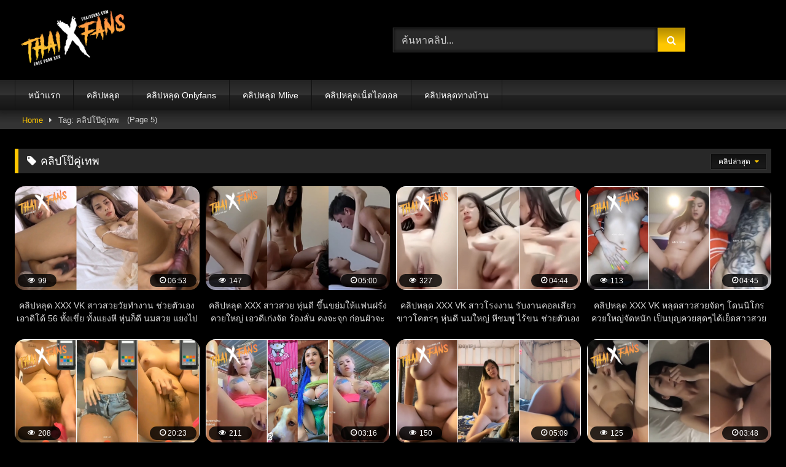

--- FILE ---
content_type: text/html; charset=UTF-8
request_url: https://thaixfans.com/tag/%E0%B8%84%E0%B8%A5%E0%B8%B4%E0%B8%9B%E0%B9%82%E0%B8%9B%E0%B9%8A%E0%B8%84%E0%B8%B9%E0%B9%88%E0%B9%80%E0%B8%97%E0%B8%9E/page/5/
body_size: 14675
content:
<!DOCTYPE html>


<html lang="th" prefix="og: https://ogp.me/ns#">
<head>

    <meta charset="UTF-8">
    <meta content='width=device-width, initial-scale=1.0, maximum-scale=1.0, user-scalable=0' name='viewport'/>
    <link rel="profile" href="https://gmpg.org/xfn/11">
        <link rel="icon" href="
">

    <!-- Meta social networks -->
    
    <!-- Temp Style -->
    <style>
	.post-thumbnail {
		padding-bottom: 56.25%;
	}
	.post-thumbnail .wpst-trailer,
	.post-thumbnail img {
		object-fit: fill;
	}

	.video-debounce-bar {
		background: #FFC700!important;
	}

					body.custom-background {
			background-color: #000000!important;
			background-repeat: no-repeat;
			background-attachment: fixed;
			background-position: center;
			background-size: cover;
		}
	
			button,
		.button,
		input[type="button"],
		input[type="reset"],
		input[type="submit"],
		.label,
		.label:visited,
		.pagination ul li a,
		.widget_categories ul li a,
		.comment-reply-link,
		a.tag-cloud-link,
		.template-actors li a {
			background: -moz-linear-gradient(top, rgba(0,0,0,0.3) 0%, rgba(0,0,0,0) 70%); /* FF3.6-15 */
			background: -webkit-linear-gradient(top, rgba(0,0,0,0.3) 0%,rgba(0,0,0,0) 70%); /* Chrome10-25,Safari5.1-6 */
			background: linear-gradient(to bottom, rgba(0,0,0,0.3) 0%,rgba(0,0,0,0) 70%); /* W3C, IE10+, FF16+, Chrome26+, Opera12+, Safari7+ */
			filter: progid:DXImageTransform.Microsoft.gradient( startColorstr='#a62b2b2b', endColorstr='#00000000',GradientType=0 ); /* IE6-9 */
			-moz-box-shadow: 0 1px 6px 0 rgba(0, 0, 0, 0.12);
			-webkit-box-shadow: 0 1px 6px 0 rgba(0, 0, 0, 0.12);
			-o-box-shadow: 0 1px 6px 0 rgba(0, 0, 0, 0.12);
			box-shadow: 0 1px 6px 0 rgba(0, 0, 0, 0.12);
		}
		input[type="text"],
		input[type="email"],
		input[type="url"],
		input[type="password"],
		input[type="search"],
		input[type="number"],
		input[type="tel"],
		input[type="range"],
		input[type="date"],
		input[type="month"],
		input[type="week"],
		input[type="time"],
		input[type="datetime"],
		input[type="datetime-local"],
		input[type="color"],
		select,
		textarea,
		.wp-editor-container {
			-moz-box-shadow: 0 0 1px rgba(255, 255, 255, 0.3), 0 0 5px black inset;
			-webkit-box-shadow: 0 0 1px rgba(255, 255, 255, 0.3), 0 0 5px black inset;
			-o-box-shadow: 0 0 1px rgba(255, 255, 255, 0.3), 0 0 5px black inset;
			box-shadow: 0 0 1px rgba(255, 255, 255, 0.3), 0 0 5px black inset;
		}
		#site-navigation {
			background: #222222;
			background: -moz-linear-gradient(top, #222222 0%, #333333 50%, #222222 51%, #151515 100%);
			background: -webkit-linear-gradient(top, #222222 0%,#333333 50%,#222222 51%,#151515 100%);
			background: linear-gradient(to bottom, #222222 0%,#333333 50%,#222222 51%,#151515 100%);
			filter: progid:DXImageTransform.Microsoft.gradient( startColorstr='#222222', endColorstr='#151515',GradientType=0 );
			-moz-box-shadow: 0 6px 6px 0 rgba(0, 0, 0, 0.12);
			-webkit-box-shadow: 0 6px 6px 0 rgba(0, 0, 0, 0.12);
			-o-box-shadow: 0 6px 6px 0 rgba(0, 0, 0, 0.12);
			box-shadow: 0 6px 6px 0 rgba(0, 0, 0, 0.12);
		}
		#site-navigation > ul > li:hover > a,
		#site-navigation ul li.current-menu-item a {
			background: -moz-linear-gradient(top, rgba(0,0,0,0.3) 0%, rgba(0,0,0,0) 70%);
			background: -webkit-linear-gradient(top, rgba(0,0,0,0.3) 0%,rgba(0,0,0,0) 70%);
			background: linear-gradient(to bottom, rgba(0,0,0,0.3) 0%,rgba(0,0,0,0) 70%);
			filter: progid:DXImageTransform.Microsoft.gradient( startColorstr='#a62b2b2b', endColorstr='#00000000',GradientType=0 );
			-moz-box-shadow: inset 0px 0px 2px 0px #000000;
			-webkit-box-shadow: inset 0px 0px 2px 0px #000000;
			-o-box-shadow: inset 0px 0px 2px 0px #000000;
			box-shadow: inset 0px 0px 2px 0px #000000;
			filter:progid:DXImageTransform.Microsoft.Shadow(color=#000000, Direction=NaN, Strength=2);
		}
		.rating-bar,
		.categories-list .thumb-block .entry-header,
		.actors-list .thumb-block .entry-header,
		#filters .filters-select,
		#filters .filters-options {
			background: -moz-linear-gradient(top, rgba(0,0,0,0.3) 0%, rgba(0,0,0,0) 70%); /* FF3.6-15 */
			background: -webkit-linear-gradient(top, rgba(0,0,0,0.3) 0%,rgba(0,0,0,0) 70%); /* Chrome10-25,Safari5.1-6 */
			background: linear-gradient(to bottom, rgba(0,0,0,0.3) 0%,rgba(0,0,0,0) 70%); /* W3C, IE10+, FF16+, Chrome26+, Opera12+, Safari7+ */
			-moz-box-shadow: inset 0px 0px 2px 0px #000000;
			-webkit-box-shadow: inset 0px 0px 2px 0px #000000;
			-o-box-shadow: inset 0px 0px 2px 0px #000000;
			box-shadow: inset 0px 0px 2px 0px #000000;
			filter:progid:DXImageTransform.Microsoft.Shadow(color=#000000, Direction=NaN, Strength=2);
		}
		.breadcrumbs-area {
			background: -moz-linear-gradient(top, rgba(0,0,0,0.3) 0%, rgba(0,0,0,0) 70%); /* FF3.6-15 */
			background: -webkit-linear-gradient(top, rgba(0,0,0,0.3) 0%,rgba(0,0,0,0) 70%); /* Chrome10-25,Safari5.1-6 */
			background: linear-gradient(to bottom, rgba(0,0,0,0.3) 0%,rgba(0,0,0,0) 70%); /* W3C, IE10+, FF16+, Chrome26+, Opera12+, Safari7+ */
		}
	
	.site-title a {
		font-family: Open Sans;
		font-size: 36px;
	}
	.site-branding .logo img {
		max-width: 170px;
		max-height: 120px;
		margin-top: 0px;
		margin-left: 10px;
	}
	a,
	.site-title a i,
	.thumb-block:hover .rating-bar i,
	.categories-list .thumb-block:hover .entry-header .cat-title:before,
	.required,
	.like #more:hover i,
	.dislike #less:hover i,
	.top-bar i:hover,
	.main-navigation .menu-item-has-children > a:after,
	.menu-toggle i,
	.main-navigation.toggled li:hover > a,
	.main-navigation.toggled li.focus > a,
	.main-navigation.toggled li.current_page_item > a,
	.main-navigation.toggled li.current-menu-item > a,
	#filters .filters-select:after,
	.morelink i,
	.top-bar .membership a i,
	.thumb-block:hover .photos-count i {
		color: #FFC700;
	}
	button,
	.button,
	input[type="button"],
	input[type="reset"],
	input[type="submit"],
	.label,
	.pagination ul li a.current,
	.pagination ul li a:hover,
	body #filters .label.secondary.active,
	.label.secondary:hover,
	.main-navigation li:hover > a,
	.main-navigation li.focus > a,
	.main-navigation li.current_page_item > a,
	.main-navigation li.current-menu-item > a,
	.widget_categories ul li a:hover,
	.comment-reply-link,
	a.tag-cloud-link:hover,
	.template-actors li a:hover {
		border-color: #FFC700!important;
		background-color: #FFC700!important;
	}
	.rating-bar-meter,
	.vjs-play-progress,
	#filters .filters-options span:hover,
	.bx-wrapper .bx-controls-direction a,
	.top-bar .social-share a:hover,
	.thumb-block:hover span.hd-video,
	.featured-carousel .slide a:hover span.hd-video,
	.appContainer .ctaButton {
		background-color: #FFC700!important;
	}
	#video-tabs button.tab-link.active,
	.title-block,
	.widget-title,
	.page-title,
	.page .entry-title,
	.comments-title,
	.comment-reply-title,
	.morelink:hover {
		border-color: #FFC700!important;
	}

	/* Small desktops ----------- */
	@media only screen  and (min-width : 64.001em) and (max-width : 84em) {
		#main .thumb-block {
			width: 25%!important;
		}
	}

	/* Desktops and laptops ----------- */
	@media only screen  and (min-width : 84.001em) {
		#main .thumb-block {
			width: 25%!important;
		}
	}

</style>

    <!-- Google Analytics -->
    
    <!-- Meta Verification -->
    
    
<!-- Search Engine Optimization by Rank Math PRO - https://rankmath.com/ -->
<title>คลิปโป๊คู่เทพ - Thaixfans คลิปโป๊ ดูคลิปหลุด XXXไทย</title>
<meta name="description" content="คลิปโป๊คู่เทพ XXX ดูคลิปหลุดเสียวๆ 18+ ในเว็บดูคลิปหลุด Thaixfans มีคลิปโป๊ไทย XXXไทย และคลิปเสียวอื่นๆมากมาย"/>
<meta name="robots" content="follow, index, max-snippet:-1, max-video-preview:-1, max-image-preview:large"/>
<link rel="canonical" href="https://thaixfans.com/tag/%e0%b8%84%e0%b8%a5%e0%b8%b4%e0%b8%9b%e0%b9%82%e0%b8%9b%e0%b9%8a%e0%b8%84%e0%b8%b9%e0%b9%88%e0%b9%80%e0%b8%97%e0%b8%9e/page/5/" />
<link rel="prev" href="https://thaixfans.com/tag/%e0%b8%84%e0%b8%a5%e0%b8%b4%e0%b8%9b%e0%b9%82%e0%b8%9b%e0%b9%8a%e0%b8%84%e0%b8%b9%e0%b9%88%e0%b9%80%e0%b8%97%e0%b8%9e/page/4/" />
<link rel="next" href="https://thaixfans.com/tag/%e0%b8%84%e0%b8%a5%e0%b8%b4%e0%b8%9b%e0%b9%82%e0%b8%9b%e0%b9%8a%e0%b8%84%e0%b8%b9%e0%b9%88%e0%b9%80%e0%b8%97%e0%b8%9e/page/6/" />
<meta property="og:locale" content="th_TH" />
<meta property="og:type" content="article" />
<meta property="og:title" content="คลิปโป๊คู่เทพ - Thaixfans คลิปโป๊ ดูคลิปหลุด XXXไทย" />
<meta property="og:description" content="คลิปโป๊คู่เทพ XXX ดูคลิปหลุดเสียวๆ 18+ ในเว็บดูคลิปหลุด Thaixfans มีคลิปโป๊ไทย XXXไทย และคลิปเสียวอื่นๆมากมาย" />
<meta property="og:url" content="https://thaixfans.com/tag/%e0%b8%84%e0%b8%a5%e0%b8%b4%e0%b8%9b%e0%b9%82%e0%b8%9b%e0%b9%8a%e0%b8%84%e0%b8%b9%e0%b9%88%e0%b9%80%e0%b8%97%e0%b8%9e/page/5/" />
<meta property="og:site_name" content="Thaixfans เว็บดูคลิปโป๊ ไทยเอ็กซ์แฟน คลิปหลุด XXX หลุดไทย" />
<meta name="twitter:card" content="summary_large_image" />
<meta name="twitter:title" content="คลิปโป๊คู่เทพ - Thaixfans คลิปโป๊ ดูคลิปหลุด XXXไทย" />
<meta name="twitter:description" content="คลิปโป๊คู่เทพ XXX ดูคลิปหลุดเสียวๆ 18+ ในเว็บดูคลิปหลุด Thaixfans มีคลิปโป๊ไทย XXXไทย และคลิปเสียวอื่นๆมากมาย" />
<meta name="twitter:label1" content="Videos" />
<meta name="twitter:data1" content="230" />
<!-- /Rank Math WordPress SEO plugin -->

<link rel='dns-prefetch' href='//widgetlogic.org' />
<link rel="alternate" type="application/rss+xml" title="เว็บดูคลิปโป๊ Thaixfans คลิปหลุด Xxx ดูฟรีทุกเรื่อง &raquo; ฟีด" href="https://thaixfans.com/feed/" />
<link rel="alternate" type="application/rss+xml" title="เว็บดูคลิปโป๊ Thaixfans คลิปหลุด Xxx ดูฟรีทุกเรื่อง &raquo; ฟีดความเห็น" href="https://thaixfans.com/comments/feed/" />
<link rel="alternate" type="application/rss+xml" title="เว็บดูคลิปโป๊ Thaixfans คลิปหลุด Xxx ดูฟรีทุกเรื่อง &raquo; คลิปโป๊คู่เทพ ฟีดป้ายกำกับ" href="https://thaixfans.com/tag/%e0%b8%84%e0%b8%a5%e0%b8%b4%e0%b8%9b%e0%b9%82%e0%b8%9b%e0%b9%8a%e0%b8%84%e0%b8%b9%e0%b9%88%e0%b9%80%e0%b8%97%e0%b8%9e/feed/" />
<style id='wp-img-auto-sizes-contain-inline-css' type='text/css'>
img:is([sizes=auto i],[sizes^="auto," i]){contain-intrinsic-size:3000px 1500px}
/*# sourceURL=wp-img-auto-sizes-contain-inline-css */
</style>
<style id='wp-emoji-styles-inline-css' type='text/css'>

	img.wp-smiley, img.emoji {
		display: inline !important;
		border: none !important;
		box-shadow: none !important;
		height: 1em !important;
		width: 1em !important;
		margin: 0 0.07em !important;
		vertical-align: -0.1em !important;
		background: none !important;
		padding: 0 !important;
	}
/*# sourceURL=wp-emoji-styles-inline-css */
</style>
<style id='wp-block-library-inline-css' type='text/css'>
:root{--wp-block-synced-color:#7a00df;--wp-block-synced-color--rgb:122,0,223;--wp-bound-block-color:var(--wp-block-synced-color);--wp-editor-canvas-background:#ddd;--wp-admin-theme-color:#007cba;--wp-admin-theme-color--rgb:0,124,186;--wp-admin-theme-color-darker-10:#006ba1;--wp-admin-theme-color-darker-10--rgb:0,107,160.5;--wp-admin-theme-color-darker-20:#005a87;--wp-admin-theme-color-darker-20--rgb:0,90,135;--wp-admin-border-width-focus:2px}@media (min-resolution:192dpi){:root{--wp-admin-border-width-focus:1.5px}}.wp-element-button{cursor:pointer}:root .has-very-light-gray-background-color{background-color:#eee}:root .has-very-dark-gray-background-color{background-color:#313131}:root .has-very-light-gray-color{color:#eee}:root .has-very-dark-gray-color{color:#313131}:root .has-vivid-green-cyan-to-vivid-cyan-blue-gradient-background{background:linear-gradient(135deg,#00d084,#0693e3)}:root .has-purple-crush-gradient-background{background:linear-gradient(135deg,#34e2e4,#4721fb 50%,#ab1dfe)}:root .has-hazy-dawn-gradient-background{background:linear-gradient(135deg,#faaca8,#dad0ec)}:root .has-subdued-olive-gradient-background{background:linear-gradient(135deg,#fafae1,#67a671)}:root .has-atomic-cream-gradient-background{background:linear-gradient(135deg,#fdd79a,#004a59)}:root .has-nightshade-gradient-background{background:linear-gradient(135deg,#330968,#31cdcf)}:root .has-midnight-gradient-background{background:linear-gradient(135deg,#020381,#2874fc)}:root{--wp--preset--font-size--normal:16px;--wp--preset--font-size--huge:42px}.has-regular-font-size{font-size:1em}.has-larger-font-size{font-size:2.625em}.has-normal-font-size{font-size:var(--wp--preset--font-size--normal)}.has-huge-font-size{font-size:var(--wp--preset--font-size--huge)}.has-text-align-center{text-align:center}.has-text-align-left{text-align:left}.has-text-align-right{text-align:right}.has-fit-text{white-space:nowrap!important}#end-resizable-editor-section{display:none}.aligncenter{clear:both}.items-justified-left{justify-content:flex-start}.items-justified-center{justify-content:center}.items-justified-right{justify-content:flex-end}.items-justified-space-between{justify-content:space-between}.screen-reader-text{border:0;clip-path:inset(50%);height:1px;margin:-1px;overflow:hidden;padding:0;position:absolute;width:1px;word-wrap:normal!important}.screen-reader-text:focus{background-color:#ddd;clip-path:none;color:#444;display:block;font-size:1em;height:auto;left:5px;line-height:normal;padding:15px 23px 14px;text-decoration:none;top:5px;width:auto;z-index:100000}html :where(.has-border-color){border-style:solid}html :where([style*=border-top-color]){border-top-style:solid}html :where([style*=border-right-color]){border-right-style:solid}html :where([style*=border-bottom-color]){border-bottom-style:solid}html :where([style*=border-left-color]){border-left-style:solid}html :where([style*=border-width]){border-style:solid}html :where([style*=border-top-width]){border-top-style:solid}html :where([style*=border-right-width]){border-right-style:solid}html :where([style*=border-bottom-width]){border-bottom-style:solid}html :where([style*=border-left-width]){border-left-style:solid}html :where(img[class*=wp-image-]){height:auto;max-width:100%}:where(figure){margin:0 0 1em}html :where(.is-position-sticky){--wp-admin--admin-bar--position-offset:var(--wp-admin--admin-bar--height,0px)}@media screen and (max-width:600px){html :where(.is-position-sticky){--wp-admin--admin-bar--position-offset:0px}}

/*# sourceURL=wp-block-library-inline-css */
</style><style id='global-styles-inline-css' type='text/css'>
:root{--wp--preset--aspect-ratio--square: 1;--wp--preset--aspect-ratio--4-3: 4/3;--wp--preset--aspect-ratio--3-4: 3/4;--wp--preset--aspect-ratio--3-2: 3/2;--wp--preset--aspect-ratio--2-3: 2/3;--wp--preset--aspect-ratio--16-9: 16/9;--wp--preset--aspect-ratio--9-16: 9/16;--wp--preset--color--black: #000000;--wp--preset--color--cyan-bluish-gray: #abb8c3;--wp--preset--color--white: #ffffff;--wp--preset--color--pale-pink: #f78da7;--wp--preset--color--vivid-red: #cf2e2e;--wp--preset--color--luminous-vivid-orange: #ff6900;--wp--preset--color--luminous-vivid-amber: #fcb900;--wp--preset--color--light-green-cyan: #7bdcb5;--wp--preset--color--vivid-green-cyan: #00d084;--wp--preset--color--pale-cyan-blue: #8ed1fc;--wp--preset--color--vivid-cyan-blue: #0693e3;--wp--preset--color--vivid-purple: #9b51e0;--wp--preset--gradient--vivid-cyan-blue-to-vivid-purple: linear-gradient(135deg,rgb(6,147,227) 0%,rgb(155,81,224) 100%);--wp--preset--gradient--light-green-cyan-to-vivid-green-cyan: linear-gradient(135deg,rgb(122,220,180) 0%,rgb(0,208,130) 100%);--wp--preset--gradient--luminous-vivid-amber-to-luminous-vivid-orange: linear-gradient(135deg,rgb(252,185,0) 0%,rgb(255,105,0) 100%);--wp--preset--gradient--luminous-vivid-orange-to-vivid-red: linear-gradient(135deg,rgb(255,105,0) 0%,rgb(207,46,46) 100%);--wp--preset--gradient--very-light-gray-to-cyan-bluish-gray: linear-gradient(135deg,rgb(238,238,238) 0%,rgb(169,184,195) 100%);--wp--preset--gradient--cool-to-warm-spectrum: linear-gradient(135deg,rgb(74,234,220) 0%,rgb(151,120,209) 20%,rgb(207,42,186) 40%,rgb(238,44,130) 60%,rgb(251,105,98) 80%,rgb(254,248,76) 100%);--wp--preset--gradient--blush-light-purple: linear-gradient(135deg,rgb(255,206,236) 0%,rgb(152,150,240) 100%);--wp--preset--gradient--blush-bordeaux: linear-gradient(135deg,rgb(254,205,165) 0%,rgb(254,45,45) 50%,rgb(107,0,62) 100%);--wp--preset--gradient--luminous-dusk: linear-gradient(135deg,rgb(255,203,112) 0%,rgb(199,81,192) 50%,rgb(65,88,208) 100%);--wp--preset--gradient--pale-ocean: linear-gradient(135deg,rgb(255,245,203) 0%,rgb(182,227,212) 50%,rgb(51,167,181) 100%);--wp--preset--gradient--electric-grass: linear-gradient(135deg,rgb(202,248,128) 0%,rgb(113,206,126) 100%);--wp--preset--gradient--midnight: linear-gradient(135deg,rgb(2,3,129) 0%,rgb(40,116,252) 100%);--wp--preset--font-size--small: 13px;--wp--preset--font-size--medium: 20px;--wp--preset--font-size--large: 36px;--wp--preset--font-size--x-large: 42px;--wp--preset--spacing--20: 0.44rem;--wp--preset--spacing--30: 0.67rem;--wp--preset--spacing--40: 1rem;--wp--preset--spacing--50: 1.5rem;--wp--preset--spacing--60: 2.25rem;--wp--preset--spacing--70: 3.38rem;--wp--preset--spacing--80: 5.06rem;--wp--preset--shadow--natural: 6px 6px 9px rgba(0, 0, 0, 0.2);--wp--preset--shadow--deep: 12px 12px 50px rgba(0, 0, 0, 0.4);--wp--preset--shadow--sharp: 6px 6px 0px rgba(0, 0, 0, 0.2);--wp--preset--shadow--outlined: 6px 6px 0px -3px rgb(255, 255, 255), 6px 6px rgb(0, 0, 0);--wp--preset--shadow--crisp: 6px 6px 0px rgb(0, 0, 0);}:where(.is-layout-flex){gap: 0.5em;}:where(.is-layout-grid){gap: 0.5em;}body .is-layout-flex{display: flex;}.is-layout-flex{flex-wrap: wrap;align-items: center;}.is-layout-flex > :is(*, div){margin: 0;}body .is-layout-grid{display: grid;}.is-layout-grid > :is(*, div){margin: 0;}:where(.wp-block-columns.is-layout-flex){gap: 2em;}:where(.wp-block-columns.is-layout-grid){gap: 2em;}:where(.wp-block-post-template.is-layout-flex){gap: 1.25em;}:where(.wp-block-post-template.is-layout-grid){gap: 1.25em;}.has-black-color{color: var(--wp--preset--color--black) !important;}.has-cyan-bluish-gray-color{color: var(--wp--preset--color--cyan-bluish-gray) !important;}.has-white-color{color: var(--wp--preset--color--white) !important;}.has-pale-pink-color{color: var(--wp--preset--color--pale-pink) !important;}.has-vivid-red-color{color: var(--wp--preset--color--vivid-red) !important;}.has-luminous-vivid-orange-color{color: var(--wp--preset--color--luminous-vivid-orange) !important;}.has-luminous-vivid-amber-color{color: var(--wp--preset--color--luminous-vivid-amber) !important;}.has-light-green-cyan-color{color: var(--wp--preset--color--light-green-cyan) !important;}.has-vivid-green-cyan-color{color: var(--wp--preset--color--vivid-green-cyan) !important;}.has-pale-cyan-blue-color{color: var(--wp--preset--color--pale-cyan-blue) !important;}.has-vivid-cyan-blue-color{color: var(--wp--preset--color--vivid-cyan-blue) !important;}.has-vivid-purple-color{color: var(--wp--preset--color--vivid-purple) !important;}.has-black-background-color{background-color: var(--wp--preset--color--black) !important;}.has-cyan-bluish-gray-background-color{background-color: var(--wp--preset--color--cyan-bluish-gray) !important;}.has-white-background-color{background-color: var(--wp--preset--color--white) !important;}.has-pale-pink-background-color{background-color: var(--wp--preset--color--pale-pink) !important;}.has-vivid-red-background-color{background-color: var(--wp--preset--color--vivid-red) !important;}.has-luminous-vivid-orange-background-color{background-color: var(--wp--preset--color--luminous-vivid-orange) !important;}.has-luminous-vivid-amber-background-color{background-color: var(--wp--preset--color--luminous-vivid-amber) !important;}.has-light-green-cyan-background-color{background-color: var(--wp--preset--color--light-green-cyan) !important;}.has-vivid-green-cyan-background-color{background-color: var(--wp--preset--color--vivid-green-cyan) !important;}.has-pale-cyan-blue-background-color{background-color: var(--wp--preset--color--pale-cyan-blue) !important;}.has-vivid-cyan-blue-background-color{background-color: var(--wp--preset--color--vivid-cyan-blue) !important;}.has-vivid-purple-background-color{background-color: var(--wp--preset--color--vivid-purple) !important;}.has-black-border-color{border-color: var(--wp--preset--color--black) !important;}.has-cyan-bluish-gray-border-color{border-color: var(--wp--preset--color--cyan-bluish-gray) !important;}.has-white-border-color{border-color: var(--wp--preset--color--white) !important;}.has-pale-pink-border-color{border-color: var(--wp--preset--color--pale-pink) !important;}.has-vivid-red-border-color{border-color: var(--wp--preset--color--vivid-red) !important;}.has-luminous-vivid-orange-border-color{border-color: var(--wp--preset--color--luminous-vivid-orange) !important;}.has-luminous-vivid-amber-border-color{border-color: var(--wp--preset--color--luminous-vivid-amber) !important;}.has-light-green-cyan-border-color{border-color: var(--wp--preset--color--light-green-cyan) !important;}.has-vivid-green-cyan-border-color{border-color: var(--wp--preset--color--vivid-green-cyan) !important;}.has-pale-cyan-blue-border-color{border-color: var(--wp--preset--color--pale-cyan-blue) !important;}.has-vivid-cyan-blue-border-color{border-color: var(--wp--preset--color--vivid-cyan-blue) !important;}.has-vivid-purple-border-color{border-color: var(--wp--preset--color--vivid-purple) !important;}.has-vivid-cyan-blue-to-vivid-purple-gradient-background{background: var(--wp--preset--gradient--vivid-cyan-blue-to-vivid-purple) !important;}.has-light-green-cyan-to-vivid-green-cyan-gradient-background{background: var(--wp--preset--gradient--light-green-cyan-to-vivid-green-cyan) !important;}.has-luminous-vivid-amber-to-luminous-vivid-orange-gradient-background{background: var(--wp--preset--gradient--luminous-vivid-amber-to-luminous-vivid-orange) !important;}.has-luminous-vivid-orange-to-vivid-red-gradient-background{background: var(--wp--preset--gradient--luminous-vivid-orange-to-vivid-red) !important;}.has-very-light-gray-to-cyan-bluish-gray-gradient-background{background: var(--wp--preset--gradient--very-light-gray-to-cyan-bluish-gray) !important;}.has-cool-to-warm-spectrum-gradient-background{background: var(--wp--preset--gradient--cool-to-warm-spectrum) !important;}.has-blush-light-purple-gradient-background{background: var(--wp--preset--gradient--blush-light-purple) !important;}.has-blush-bordeaux-gradient-background{background: var(--wp--preset--gradient--blush-bordeaux) !important;}.has-luminous-dusk-gradient-background{background: var(--wp--preset--gradient--luminous-dusk) !important;}.has-pale-ocean-gradient-background{background: var(--wp--preset--gradient--pale-ocean) !important;}.has-electric-grass-gradient-background{background: var(--wp--preset--gradient--electric-grass) !important;}.has-midnight-gradient-background{background: var(--wp--preset--gradient--midnight) !important;}.has-small-font-size{font-size: var(--wp--preset--font-size--small) !important;}.has-medium-font-size{font-size: var(--wp--preset--font-size--medium) !important;}.has-large-font-size{font-size: var(--wp--preset--font-size--large) !important;}.has-x-large-font-size{font-size: var(--wp--preset--font-size--x-large) !important;}
/*# sourceURL=global-styles-inline-css */
</style>

<style id='classic-theme-styles-inline-css' type='text/css'>
/*! This file is auto-generated */
.wp-block-button__link{color:#fff;background-color:#32373c;border-radius:9999px;box-shadow:none;text-decoration:none;padding:calc(.667em + 2px) calc(1.333em + 2px);font-size:1.125em}.wp-block-file__button{background:#32373c;color:#fff;text-decoration:none}
/*# sourceURL=/wp-includes/css/classic-themes.min.css */
</style>
<link rel='stylesheet' id='block-widget-css' href='https://thaixfans.com/wp-content/plugins/widget-logic/block_widget/css/widget.css?ver=1768223736' type='text/css' media='all' />
<link rel='stylesheet' id='wpst-font-awesome-css' href='https://thaixfans.com/wp-content/themes/retrotube/assets/stylesheets/font-awesome/css/font-awesome.min.css?ver=4.7.0' type='text/css' media='all' />
<link rel='stylesheet' id='wpst-style-css' href='https://thaixfans.com/wp-content/themes/retrotube/style.css?ver=1.6.7.1669212747' type='text/css' media='all' />
<link rel='stylesheet' id='taxopress-frontend-css-css' href='https://thaixfans.com/wp-content/plugins/simple-tags/assets/frontend/css/frontend.css?ver=3.44.0' type='text/css' media='all' />
<script type="text/javascript" src="https://thaixfans.com/wp-includes/js/jquery/jquery.min.js?ver=3.7.1" id="jquery-core-js"></script>
<script type="text/javascript" src="https://thaixfans.com/wp-includes/js/jquery/jquery-migrate.min.js?ver=3.4.1" id="jquery-migrate-js"></script>
<script type="text/javascript" src="https://thaixfans.com/wp-content/plugins/simple-tags/assets/frontend/js/frontend.js?ver=3.44.0" id="taxopress-frontend-js-js"></script>
<link rel="https://api.w.org/" href="https://thaixfans.com/wp-json/" /><link rel="alternate" title="JSON" type="application/json" href="https://thaixfans.com/wp-json/wp/v2/tags/1616" /><link rel="EditURI" type="application/rsd+xml" title="RSD" href="https://thaixfans.com/xmlrpc.php?rsd" />
<meta name="generator" content="WordPress 6.9" />
<link rel="icon" href="https://thaixfans.com/wp-content/uploads/2024/03/cropped-android-chrome-512x512-1-32x32.png" sizes="32x32" />
<link rel="icon" href="https://thaixfans.com/wp-content/uploads/2024/03/cropped-android-chrome-512x512-1-192x192.png" sizes="192x192" />
<link rel="apple-touch-icon" href="https://thaixfans.com/wp-content/uploads/2024/03/cropped-android-chrome-512x512-1-180x180.png" />
<meta name="msapplication-TileImage" content="https://thaixfans.com/wp-content/uploads/2024/03/cropped-android-chrome-512x512-1-270x270.png" />
		<style type="text/css" id="wp-custom-css">
			.menu-button{
	margin-top: 1rem;
	margin-bottom: 1rem;
	display: flex;
	justify-content: center;
	padding: 0 1rem 0 1rem;
	margin-top: 4rem;
	margin-bottom: 3rem;
}

.menu-button a {
  color: #fff;
  border-radius: 0.5rem;
  padding: 0.5rem;
  text-align: center;
  margin-right: 1rem;
  width: 20%;
  background: linear-gradient(to bottom, rgba(56, 224, 244, 1) 0%, rgba(12, 118, 152, 1) 70%);
  transition: transform 0.3s ease, text-shadow 0.3s ease;
}
.menu-button i{
	padding-right: 0.5rem;
}

.menu-button a:hover {
  transform: scale(1.1);
  text-shadow: 0 0 5px rgba(255, 255, 255, 0.7);
}

@media screen and (max-width: 480px){
	.menu-button {
		padding-left: 0rem;
		padding-right: 0rem;
		flex-wrap: wrap;
		justify-content: center;
		}
	
	.menu-button a {
    flex-basis: 40%;
    margin-bottom: 10px;
}
}
.under-video-block{
	margin-top: 1rem;
}

.under-video-block > div:nth-child(2){
	margin-top: 1em;
}

.banner-video{
	margin-top: 0.5rem;
	margin-bottom: 0.5rem;
}

.hee-an{
	margin-top: 1rem;
	margin-bottom: 1rem;
}

.hee-an img{
	width: 48%;
	height: auto;
}

.rating-bar{
	background-color: #000 !important;
	max-width: 8rem;
	border-radius: 0.5rem;
}

.post-thumbnail{
	border-radius: 1rem;
	margin-bottom: 0.5rem;
}

.post-thumbnail img{
	transition: transform 0.3s !important;
}

.post-thumbnail img:hover{
	transform: scale(1.2);
	color: #000 !important;
}

.post-thumbnail .views,.post-thumbnail .duration{
	border-radius: 1rem;
	padding: 0.3rem 1rem 0.3rem 1rem !important;
}

.single .content-area .entry-content{
	background-color: rgb(255 255 255 / 10%);
	padding: 1rem;
	border-radius: 1rem;
}
		</style>
		
	<!-- Google tag (gtag.js) -->
<script async src="https://www.googletagmanager.com/gtag/js?id=G-MCWRXN2JKR"></script>
<script>
  window.dataLayer = window.dataLayer || [];
  function gtag(){dataLayer.push(arguments);}
  gtag('js', new Date());

  gtag('config', 'G-MCWRXN2JKR');
</script>
	
</head>

<body
    class="archive paged tag tag-1616 wp-embed-responsive paged-5 tag-paged-5 wp-theme-retrotube custom-background group-blog hfeed">
<div id="page">
    <a class="skip-link screen-reader-text" href="#content">Skip to content</a>

    <header id="masthead" class="site-header" role="banner">

        
        <div class="site-branding row">
            <div class="logo">
                                    <a href="https://thaixfans.com/" rel="home" title="เว็บดูคลิปโป๊ Thaixfans คลิปหลุด Xxx ดูฟรีทุกเรื่อง"><img src="
										https://thaixfans.com/wp-content/uploads/2024/03/thaixfans2.png					" alt="เว็บดูคลิปโป๊ Thaixfans คลิปหลุด Xxx ดูฟรีทุกเรื่อง"></a>
                
                            </div>
                            <div class="header-search ">
    <form method="get" id="searchform" action="https://thaixfans.com/">        
                    <input class="input-group-field" value="ค้นหาคลิป..." name="s" id="s" onfocus="if (this.value == 'ค้นหาคลิป...') {this.value = '';}" onblur="if (this.value == '') {this.value = 'ค้นหาคลิป...';}" type="text" />
                
        <input class="button fa-input" type="submit" id="searchsubmit" value="&#xf002;" />        
    </form>
</div>                                </div><!-- .site-branding -->

        <nav id="site-navigation" class="main-navigation
		" role="navigation">
            <div id="head-mobile"></div>
            <div class="button-nav"></div>
            <ul id="menu-main-menu" class="row"><li id="menu-item-14206" class="menu-item menu-item-type-custom menu-item-object-custom menu-item-home menu-item-14206"><a href="https://thaixfans.com/">หน้าแรก</a></li>
<li id="menu-item-14205" class="menu-item menu-item-type-custom menu-item-object-custom menu-item-14205"><a href="https://thaixfans.com/%e0%b8%84%e0%b8%a5%e0%b8%b4%e0%b8%9b%e0%b8%ab%e0%b8%a5%e0%b8%b8%e0%b8%94/">คลิปหลุด</a></li>
<li id="menu-item-14207" class="menu-item menu-item-type-custom menu-item-object-custom menu-item-14207"><a href="https://thaixfans.com/tag/%e0%b8%84%e0%b8%a5%e0%b8%b4%e0%b8%9b%e0%b8%ab%e0%b8%a5%e0%b8%b8%e0%b8%94-onlyfans/">คลิปหลุด Onlyfans</a></li>
<li id="menu-item-14208" class="menu-item menu-item-type-custom menu-item-object-custom menu-item-14208"><a href="https://thaixfans.com/tag/%e0%b8%84%e0%b8%a5%e0%b8%b4%e0%b8%9b%e0%b8%ab%e0%b8%a5%e0%b8%b8%e0%b8%94-mlive/">คลิปหลุด Mlive</a></li>
<li id="menu-item-14230" class="menu-item menu-item-type-custom menu-item-object-custom menu-item-14230"><a href="https://thaixfans.com/tag/%e0%b8%84%e0%b8%a5%e0%b8%b4%e0%b8%9b%e0%b8%ab%e0%b8%a5%e0%b8%b8%e0%b8%94%e0%b9%80%e0%b8%99%e0%b9%87%e0%b8%95%e0%b9%84%e0%b8%ad%e0%b8%94%e0%b8%ad%e0%b8%a5/">คลิปหลุดเน็ตไอดอล</a></li>
<li id="menu-item-14231" class="menu-item menu-item-type-custom menu-item-object-custom menu-item-14231"><a href="https://thaixfans.com/tag/%e0%b8%84%e0%b8%a5%e0%b8%b4%e0%b8%9b%e0%b8%ab%e0%b8%a5%e0%b8%b8%e0%b8%94%e0%b8%97%e0%b8%b2%e0%b8%87%e0%b8%9a%e0%b9%89%e0%b8%b2%e0%b8%99/">คลิปหลุดทางบ้าน</a></li>
</ul>        </nav><!-- #site-navigation -->

        <div class="clear"></div>

            </header><!-- #masthead -->

    <div class="breadcrumbs-area"><div class="row"><div id="breadcrumbs"><a href="https://thaixfans.com">Home</a><span class="separator"><i class="fa fa-caret-right"></i></span><span class="current">Tag: คลิปโป๊คู่เทพ</span> (Page 5)</div></div></div>
    
    <div id="content" class="site-content row">
	<div id="primary" class="content-area ">
		<main id="main" class="site-main " role="main">
					<header class="page-header">
				<h1 class="widget-title"><i class="fa fa-tag"></i>คลิปโป๊คู่เทพ</h1>				    <div id="filters">        
        <div class="filters-select">คลิปล่าสุด            <div class="filters-options">
                                                    <span><a class="" href="https://thaixfans.com/tag/%E0%B8%84%E0%B8%A5%E0%B8%B4%E0%B8%9B%E0%B9%82%E0%B8%9B%E0%B9%8A%E0%B8%84%E0%B8%B9%E0%B9%88%E0%B9%80%E0%B8%97%E0%B8%9E/?filter=latest">คลิปล่าสุด</a></span>
                    <span><a class="" href="https://thaixfans.com/tag/%E0%B8%84%E0%B8%A5%E0%B8%B4%E0%B8%9B%E0%B9%82%E0%B8%9B%E0%B9%8A%E0%B8%84%E0%B8%B9%E0%B9%88%E0%B9%80%E0%B8%97%E0%B8%9E/?filter=most-viewed">คลิปยอดวิวเยอะสุด</a></span>				
                    <span><a class="" href="https://thaixfans.com/tag/%E0%B8%84%E0%B8%A5%E0%B8%B4%E0%B8%9B%E0%B9%82%E0%B8%9B%E0%B9%8A%E0%B8%84%E0%B8%B9%E0%B9%88%E0%B9%80%E0%B8%97%E0%B8%9E/?filter=longest">คลิปยาวสุด</a></span>				
                    			
                    <span><a class="" href="https://thaixfans.com/tag/%E0%B8%84%E0%B8%A5%E0%B8%B4%E0%B8%9B%E0%B9%82%E0%B8%9B%E0%B9%8A%E0%B8%84%E0%B8%B9%E0%B9%88%E0%B9%80%E0%B8%97%E0%B8%9E/?filter=random">สุ่มคลิป</a></span>
                            </div>
        </div>
    </div>
			</header><!-- .page-header -->
			<div class="videos-list">
				
<article data-video-uid="1" data-post-id="16652" class="loop-video thumb-block full-width post-16652 post type-post status-publish format-standard has-post-thumbnail hentry category-vk tag-vk tag-vk- tag-xxx tag-214 tag-1681 tag-1971 tag-621 tag-622 tag-236 tag-1427 tag-810 tag-845 tag-246 tag--xxx tag-2191 tag-627 tag-671 tag-341 tag-234 tag-415 tag-1431 tag-2002 tag-2804 tag-1616 tag-218 tag-744 tag-2042 tag-2584 tag-718 tag-19 tag-2801 tag-273 tag-1703 tag-1424 tag-3138 tag-2341 tag-3137 tag-20 tag-11 tag-33 tag-643 tag-43 tag-198 tag-702 tag-221 tag-296 tag-352">
	<a href="https://thaixfans.com/vk/16652/" title="คลิปหลุด XXX VK สาวสวยวัยทำงาน ช่วยตัวเอง เอาดิโด้ 56 ทั้งเขี่ย ทั้งแยงหี หุ่นก็ดี นมสวย แยงไปครางไปคงจะเสียวหีสุดๆ">
		<div class="post-thumbnail">
			<div class="post-thumbnail-container"><img width="300" height="168.75" data-src="https://thaixfans.com/wp-content/uploads/2024/05/ThaiX-2-5.png" alt="คลิปหลุด XXX VK สาวสวยวัยทำงาน ช่วยตัวเอง เอาดิโด้ 56 ทั้งเขี่ย ทั้งแยงหี หุ่นก็ดี นมสวย แยงไปครางไปคงจะเสียวหีสุดๆ"></div>						<span class="views"><i class="fa fa-eye"></i> 99</span>			<span class="duration"><i class="fa fa-clock-o"></i>06:53</span>		</div>
				<header class="entry-header">
			<span>คลิปหลุด XXX VK สาวสวยวัยทำงาน ช่วยตัวเอง เอาดิโด้ 56 ทั้งเขี่ย ทั้งแยงหี หุ่นก็ดี นมสวย แยงไปครางไปคงจะเสียวหีสุดๆ</span>
		</header>
	</a>
</article>

<article data-video-uid="2" data-post-id="16649" class="loop-video thumb-block full-width post-16649 post type-post status-publish format-standard has-post-thumbnail hentry category-vk tag-vk tag-vk- tag-xxx tag-214 tag-1681 tag-1971 tag-621 tag-622 tag-236 tag-1427 tag-810 tag-845 tag-246 tag--xxx tag-2191 tag-627 tag-671 tag-341 tag-234 tag-415 tag-1431 tag-2002 tag-2804 tag-1616 tag-218 tag-744 tag-2042 tag-2584 tag-718 tag-19 tag-2801 tag-273 tag-1703 tag-1424 tag-3138 tag-2341 tag-3137 tag-20 tag-11 tag-33 tag-643 tag-43 tag-198 tag-702 tag-221 tag-296 tag-352">
	<a href="https://thaixfans.com/vk/16649/" title="คลิปหลุด XXX สาวสวย หุ่นดี ขึ้นขย่มให้แฟนฝรั่งควยใหญ่ เอวดีเก่งจัด ร้องลั่น คงจะจุก ก่อนผัวจะจัดเย็ดยกขาสุดคงจะลึกสุดหี ครางลั่นห้อง">
		<div class="post-thumbnail">
			<div class="post-thumbnail-container"><img width="300" height="168.75" data-src="https://thaixfans.com/wp-content/uploads/2024/05/ThaiX-1-5.png" alt="คลิปหลุด XXX สาวสวย หุ่นดี ขึ้นขย่มให้แฟนฝรั่งควยใหญ่ เอวดีเก่งจัด ร้องลั่น คงจะจุก ก่อนผัวจะจัดเย็ดยกขาสุดคงจะลึกสุดหี ครางลั่นห้อง"></div>						<span class="views"><i class="fa fa-eye"></i> 147</span>			<span class="duration"><i class="fa fa-clock-o"></i>05:00</span>		</div>
				<header class="entry-header">
			<span>คลิปหลุด XXX สาวสวย หุ่นดี ขึ้นขย่มให้แฟนฝรั่งควยใหญ่ เอวดีเก่งจัด ร้องลั่น คงจะจุก ก่อนผัวจะจัดเย็ดยกขาสุดคงจะลึกสุดหี ครางลั่นห้อง</span>
		</header>
	</a>
</article>

<article data-video-uid="3" data-post-id="16522" class="loop-video thumb-block full-width post-16522 post type-post status-publish format-standard has-post-thumbnail hentry category-vk tag-vk tag-vk- tag-xxx tag-214 tag-1681 tag-1971 tag-621 tag-622 tag-236 tag-1427 tag-810 tag-845 tag-246 tag--xxx tag-2191 tag-627 tag-671 tag-341 tag-234 tag-415 tag-1431 tag-2002 tag-2804 tag-1616 tag-218 tag-744 tag-2042 tag-2584 tag-718 tag-19 tag-2801 tag-273 tag-1703 tag-1424 tag-3138 tag-2341 tag-3137 tag-20 tag-11 tag-33 tag-643 tag-43 tag-198 tag-702 tag-221 tag-296 tag-352">
	<a href="https://thaixfans.com/vk/16522/" title="คลิปหลุด XXX VK สาวโรงงาน รับงานคอลเสียว ขาวโคตรๆ หุ่นดี นมใหญ่ หีชมพู ไร้ขน ช่วยตัวเองเอานิ้วแยงหีรัวไม่พอแรงด้วย สงสัยเงี่ยนจัด">
		<div class="post-thumbnail">
			<div class="post-thumbnail-container"><img width="300" height="168.75" data-src="https://thaixfans.com/wp-content/uploads/2024/05/ThaiX-3-4.png" alt="คลิปหลุด XXX VK สาวโรงงาน รับงานคอลเสียว ขาวโคตรๆ หุ่นดี นมใหญ่ หีชมพู ไร้ขน ช่วยตัวเองเอานิ้วแยงหีรัวไม่พอแรงด้วย สงสัยเงี่ยนจัด"></div>						<span class="views"><i class="fa fa-eye"></i> 327</span>			<span class="duration"><i class="fa fa-clock-o"></i>04:44</span>		</div>
				<header class="entry-header">
			<span>คลิปหลุด XXX VK สาวโรงงาน รับงานคอลเสียว ขาวโคตรๆ หุ่นดี นมใหญ่ หีชมพู ไร้ขน ช่วยตัวเองเอานิ้วแยงหีรัวไม่พอแรงด้วย สงสัยเงี่ยนจัด</span>
		</header>
	</a>
</article>

<article data-video-uid="4" data-post-id="16519" class="loop-video thumb-block full-width post-16519 post type-post status-publish format-standard has-post-thumbnail hentry category-vk tag-vk tag-vk- tag-xxx tag-214 tag-1681 tag-1971 tag-621 tag-622 tag-236 tag-1427 tag-810 tag-845 tag-246 tag--xxx tag-2191 tag-627 tag-671 tag-341 tag-234 tag-415 tag-1431 tag-2002 tag-2804 tag-1616 tag-218 tag-744 tag-2042 tag-2584 tag-718 tag-19 tag-2801 tag-273 tag-1703 tag-1424 tag-3138 tag-2341 tag-3137 tag-20 tag-11 tag-33 tag-643 tag-43 tag-198 tag-702 tag-221 tag-296 tag-352">
	<a href="https://thaixfans.com/vk/16519/" title="คลิปหลุด XXX VK หลุดสาวสวยจัดๆ โดนนิโกรควยใหญ่จัดหนัก เป็นบุญควยสุดๆได้เย็ดสาวสวย หุ่นดี หีแดง โอ้ยอยากเย็ดแบบนี้สักครั้ง">
		<div class="post-thumbnail">
			<div class="post-thumbnail-container"><img width="300" height="168.75" data-src="https://thaixfans.com/wp-content/uploads/2024/05/ThaiX-2-4.png" alt="คลิปหลุด XXX VK หลุดสาวสวยจัดๆ โดนนิโกรควยใหญ่จัดหนัก เป็นบุญควยสุดๆได้เย็ดสาวสวย หุ่นดี หีแดง โอ้ยอยากเย็ดแบบนี้สักครั้ง"></div>						<span class="views"><i class="fa fa-eye"></i> 113</span>			<span class="duration"><i class="fa fa-clock-o"></i>04:45</span>		</div>
				<header class="entry-header">
			<span>คลิปหลุด XXX VK หลุดสาวสวยจัดๆ โดนนิโกรควยใหญ่จัดหนัก เป็นบุญควยสุดๆได้เย็ดสาวสวย หุ่นดี หีแดง โอ้ยอยากเย็ดแบบนี้สักครั้ง</span>
		</header>
	</a>
</article>

<article data-video-uid="5" data-post-id="16516" class="loop-video thumb-block full-width post-16516 post type-post status-publish format-standard has-post-thumbnail hentry category-vk tag-vk tag-vk- tag-xxx tag-214 tag-1681 tag-1971 tag-621 tag-622 tag-236 tag-1427 tag-810 tag-845 tag-246 tag--xxx tag-2191 tag-627 tag-671 tag-341 tag-234 tag-415 tag-1431 tag-2002 tag-2804 tag-1616 tag-218 tag-744 tag-2042 tag-2584 tag-718 tag-19 tag-2801 tag-273 tag-1703 tag-1424 tag-3138 tag-2341 tag-3137 tag-20 tag-11 tag-33 tag-643 tag-43 tag-198 tag-702 tag-221 tag-296 tag-352">
	<a href="https://thaixfans.com/vk/16516/" title="คลิปหลุด XXX VK น้องโซดา รับงานคอลเสียว ตกเบ็ดโชว์ หุ่นดี ขาว หีใหญ่เป็นกลีบ น่าเย็ดจัด เอาดิลโด้ยัดรูหี เสียบรัวไม่ยั้ง เห็นแล้วเสียวหีสุดๆ">
		<div class="post-thumbnail">
			<div class="post-thumbnail-container"><img width="300" height="168.75" data-src="https://thaixfans.com/wp-content/uploads/2024/05/ThaiX-1-4.png" alt="คลิปหลุด XXX VK น้องโซดา รับงานคอลเสียว ตกเบ็ดโชว์ หุ่นดี ขาว หีใหญ่เป็นกลีบ น่าเย็ดจัด เอาดิลโด้ยัดรูหี เสียบรัวไม่ยั้ง เห็นแล้วเสียวหีสุดๆ"></div>						<span class="views"><i class="fa fa-eye"></i> 208</span>			<span class="duration"><i class="fa fa-clock-o"></i>20:23</span>		</div>
				<header class="entry-header">
			<span>คลิปหลุด XXX VK น้องโซดา รับงานคอลเสียว ตกเบ็ดโชว์ หุ่นดี ขาว หีใหญ่เป็นกลีบ น่าเย็ดจัด เอาดิลโด้ยัดรูหี เสียบรัวไม่ยั้ง เห็นแล้วเสียวหีสุดๆ</span>
		</header>
	</a>
</article>

<article data-video-uid="6" data-post-id="16512" class="loop-video thumb-block full-width post-16512 post type-post status-publish format-standard has-post-thumbnail hentry category-vk tag-vk tag-vk- tag-xxx tag-214 tag-1681 tag-1971 tag-621 tag-622 tag-236 tag-1427 tag-810 tag-845 tag-246 tag--xxx tag-2191 tag-627 tag-671 tag-341 tag-234 tag-415 tag-1431 tag-2002 tag-2804 tag-1616 tag-218 tag-744 tag-2042 tag-2584 tag-718 tag-19 tag-2801 tag-273 tag-1703 tag-1424 tag-3138 tag-2341 tag-3137 tag-20 tag-11 tag-33 tag-643 tag-43 tag-198 tag-702 tag-221 tag-296 tag-352">
	<a href="https://thaixfans.com/vk/16512/" title="คลิปหลุด XXX VK สาวใหญ่ ไลฟ์ช่วยตัวเอง เอาดิลโด้ 56 แยงหีไม่ยั้ง แยงโคตรแรง น้ำหีออกโคตรเยอะ คงจะเสียวหีน่าดู เห็นแล้วอยากเอาควยยัดเลย">
		<div class="post-thumbnail">
			<div class="post-thumbnail-container"><img width="300" height="168.75" data-src="https://thaixfans.com/wp-content/uploads/2024/05/ThaiX-3-3.png" alt="คลิปหลุด XXX VK สาวใหญ่ ไลฟ์ช่วยตัวเอง เอาดิลโด้ 56 แยงหีไม่ยั้ง แยงโคตรแรง น้ำหีออกโคตรเยอะ คงจะเสียวหีน่าดู เห็นแล้วอยากเอาควยยัดเลย"></div>						<span class="views"><i class="fa fa-eye"></i> 211</span>			<span class="duration"><i class="fa fa-clock-o"></i>03:16</span>		</div>
				<header class="entry-header">
			<span>คลิปหลุด XXX VK สาวใหญ่ ไลฟ์ช่วยตัวเอง เอาดิลโด้ 56 แยงหีไม่ยั้ง แยงโคตรแรง น้ำหีออกโคตรเยอะ คงจะเสียวหีน่าดู เห็นแล้วอยากเอาควยยัดเลย</span>
		</header>
	</a>
</article>

<article data-video-uid="7" data-post-id="16509" class="loop-video thumb-block full-width post-16509 post type-post status-publish format-standard has-post-thumbnail hentry category-vk tag-vk tag-vk- tag-xxx tag-214 tag-1681 tag-1971 tag-621 tag-622 tag-236 tag-1427 tag-810 tag-845 tag-246 tag--xxx tag-2191 tag-627 tag-671 tag-341 tag-234 tag-415 tag-1431 tag-2002 tag-2804 tag-1616 tag-218 tag-744 tag-2042 tag-2584 tag-718 tag-19 tag-2801 tag-273 tag-1703 tag-1424 tag-3138 tag-2341 tag-3137 tag-20 tag-11 tag-33 tag-643 tag-43 tag-198 tag-702 tag-221 tag-296 tag-352">
	<a href="https://thaixfans.com/vk/16509/" title="คลิปหลุด XXX VK สาวหน้าหมวย หุ่นอวบ หีอวบ นมใหญ่น่าดูด ขึ้นขย่มควยสดให้ผัวโคตรเก่ง ก่อนผัวจะทนไม่ไหวพลิกตัวกลับมาเย็ดจนน้ำแตกคาหี">
		<div class="post-thumbnail">
			<div class="post-thumbnail-container"><img width="300" height="168.75" data-src="https://thaixfans.com/wp-content/uploads/2024/05/ThaiX-2-3.png" alt="คลิปหลุด XXX VK สาวหน้าหมวย หุ่นอวบ หีอวบ นมใหญ่น่าดูด ขึ้นขย่มควยสดให้ผัวโคตรเก่ง ก่อนผัวจะทนไม่ไหวพลิกตัวกลับมาเย็ดจนน้ำแตกคาหี"></div>						<span class="views"><i class="fa fa-eye"></i> 150</span>			<span class="duration"><i class="fa fa-clock-o"></i>05:09</span>		</div>
				<header class="entry-header">
			<span>คลิปหลุด XXX VK สาวหน้าหมวย หุ่นอวบ หีอวบ นมใหญ่น่าดูด ขึ้นขย่มควยสดให้ผัวโคตรเก่ง ก่อนผัวจะทนไม่ไหวพลิกตัวกลับมาเย็ดจนน้ำแตกคาหี</span>
		</header>
	</a>
</article>

<article data-video-uid="8" data-post-id="16506" class="loop-video thumb-block full-width post-16506 post type-post status-publish format-standard has-post-thumbnail hentry category-vk tag-vk tag-vk- tag-xxx tag-214 tag-1681 tag-1971 tag-621 tag-622 tag-236 tag-1427 tag-810 tag-845 tag-246 tag--xxx tag-2191 tag-627 tag-671 tag-341 tag-234 tag-415 tag-1431 tag-2002 tag-2804 tag-1616 tag-218 tag-744 tag-2042 tag-2584 tag-718 tag-19 tag-2801 tag-273 tag-1703 tag-1424 tag-3138 tag-2341 tag-3137 tag-20 tag-11 tag-33 tag-643 tag-43 tag-198 tag-702 tag-221 tag-296 tag-352">
	<a href="https://thaixfans.com/vk/16506/" title="คลิปหลุด XXX VK สาวสวย หุ่นดี นมใหญ่ หีชมพู เย็ดกับแฟนควยใหญ่ โดนแฟนกระแทกหีไม่ยั้ง จนน้ำแตกคาหี ครางเสียวสุดๆ อยากเย็ดแทนเลย">
		<div class="post-thumbnail">
			<div class="post-thumbnail-container"><img width="300" height="168.75" data-src="https://thaixfans.com/wp-content/uploads/2024/05/ThaiX-1-3.png" alt="คลิปหลุด XXX VK สาวสวย หุ่นดี นมใหญ่ หีชมพู เย็ดกับแฟนควยใหญ่ โดนแฟนกระแทกหีไม่ยั้ง จนน้ำแตกคาหี ครางเสียวสุดๆ อยากเย็ดแทนเลย"></div>						<span class="views"><i class="fa fa-eye"></i> 125</span>			<span class="duration"><i class="fa fa-clock-o"></i>03:48</span>		</div>
				<header class="entry-header">
			<span>คลิปหลุด XXX VK สาวสวย หุ่นดี นมใหญ่ หีชมพู เย็ดกับแฟนควยใหญ่ โดนแฟนกระแทกหีไม่ยั้ง จนน้ำแตกคาหี ครางเสียวสุดๆ อยากเย็ดแทนเลย</span>
		</header>
	</a>
</article>

<article data-video-uid="9" data-post-id="16471" class="loop-video thumb-block full-width post-16471 post type-post status-publish format-standard has-post-thumbnail hentry category-vk tag-vk tag-vk- tag-xxx tag-214 tag-1681 tag-1971 tag-621 tag-622 tag-236 tag-1427 tag-810 tag-845 tag-246 tag--xxx tag-2191 tag-627 tag-671 tag-341 tag-234 tag-415 tag-1431 tag-2002 tag-2804 tag-1616 tag-218 tag-744 tag-2042 tag-2584 tag-718 tag-19 tag-2801 tag-273 tag-1703 tag-1424 tag-3138 tag-2341 tag-3137 tag-20 tag-11 tag-33 tag-643 tag-43 tag-198 tag-702 tag-221 tag-296 tag-352">
	<a href="https://thaixfans.com/vk/16471/" title="คลิปหลุด XXX VK สาวสวย อวบ นมใหญ่ ขาวมาก ช่วยตัวเอง ใช้ดิลโด้แยงหี หีชมพูด้วยโคตรน่าเย็ด เห็นแล้วอยากมีเมียแบบนี้สักคน">
		<div class="post-thumbnail">
			<div class="post-thumbnail-container"><img width="300" height="168.75" data-src="https://thaixfans.com/wp-content/uploads/2024/05/ThaiX-3-2.png" alt="คลิปหลุด XXX VK สาวสวย อวบ นมใหญ่ ขาวมาก ช่วยตัวเอง ใช้ดิลโด้แยงหี หีชมพูด้วยโคตรน่าเย็ด เห็นแล้วอยากมีเมียแบบนี้สักคน"></div>						<span class="views"><i class="fa fa-eye"></i> 144</span>			<span class="duration"><i class="fa fa-clock-o"></i>05:00</span>		</div>
				<header class="entry-header">
			<span>คลิปหลุด XXX VK สาวสวย อวบ นมใหญ่ ขาวมาก ช่วยตัวเอง ใช้ดิลโด้แยงหี หีชมพูด้วยโคตรน่าเย็ด เห็นแล้วอยากมีเมียแบบนี้สักคน</span>
		</header>
	</a>
</article>

<article data-video-uid="10" data-post-id="16468" class="loop-video thumb-block full-width post-16468 post type-post status-publish format-standard has-post-thumbnail hentry category-vk tag-vk tag-vk- tag-xxx tag-214 tag-1681 tag-1971 tag-621 tag-622 tag-236 tag-1427 tag-810 tag-845 tag-246 tag--xxx tag-2191 tag-627 tag-671 tag-341 tag-234 tag-415 tag-1431 tag-2002 tag-2804 tag-1616 tag-218 tag-744 tag-2042 tag-2584 tag-718 tag-19 tag-2801 tag-273 tag-1703 tag-1424 tag-3138 tag-2341 tag-3137 tag-20 tag-11 tag-33 tag-643 tag-43 tag-198 tag-702 tag-221 tag-296 tag-352">
	<a href="https://thaixfans.com/vk/16468/" title="คลิปหลุด XXX VK สาวสวยหน้าตาดี ยังกับเกาหลี อย่างขาว นมใหญ่ หีอวบน่าเย็ด ช่วยตัวเองใช้ดิลโด้แยงหีโคตรรัว เห็นแล้วเสียวหีแทน">
		<div class="post-thumbnail">
			<div class="post-thumbnail-container"><img width="300" height="168.75" data-src="https://thaixfans.com/wp-content/uploads/2024/05/ThaiX-2-2.png" alt="คลิปหลุด XXX VK สาวสวยหน้าตาดี ยังกับเกาหลี อย่างขาว นมใหญ่ หีอวบน่าเย็ด ช่วยตัวเองใช้ดิลโด้แยงหีโคตรรัว เห็นแล้วเสียวหีแทน"></div>						<span class="views"><i class="fa fa-eye"></i> 363</span>			<span class="duration"><i class="fa fa-clock-o"></i>50:35</span>		</div>
				<header class="entry-header">
			<span>คลิปหลุด XXX VK สาวสวยหน้าตาดี ยังกับเกาหลี อย่างขาว นมใหญ่ หีอวบน่าเย็ด ช่วยตัวเองใช้ดิลโด้แยงหีโคตรรัว เห็นแล้วเสียวหีแทน</span>
		</header>
	</a>
</article>

<article data-video-uid="11" data-post-id="16465" class="loop-video thumb-block full-width post-16465 post type-post status-publish format-standard has-post-thumbnail hentry category-vk tag-vk tag-vk- tag-xxx tag-214 tag-1681 tag-1971 tag-621 tag-622 tag-236 tag-1427 tag-810 tag-845 tag-246 tag--xxx tag-2191 tag-627 tag-671 tag-341 tag-234 tag-415 tag-1431 tag-2002 tag-2804 tag-1616 tag-218 tag-744 tag-2042 tag-2584 tag-718 tag-19 tag-2801 tag-273 tag-1703 tag-1424 tag-3138 tag-2341 tag-3137 tag-20 tag-11 tag-33 tag-643 tag-43 tag-198 tag-702 tag-221 tag-296 tag-352">
	<a href="https://thaixfans.com/vk/16465/" title="คลิปหลุด XXX VK หลุดนักศึกษา ถ่ายช่วยตัวเอง หีสวย นมดี ใช้ดิลโด้แยงหีไม่ยั้ง ครางเสียวหน้าได้อารมณ์มาก คงเงี่ยนจัด">
		<div class="post-thumbnail">
			<div class="post-thumbnail-container"><img width="300" height="168.75" data-src="https://thaixfans.com/wp-content/uploads/2024/05/ThaiX-1-2.png" alt="คลิปหลุด XXX VK หลุดนักศึกษา ถ่ายช่วยตัวเอง หีสวย นมดี ใช้ดิลโด้แยงหีไม่ยั้ง ครางเสียวหน้าได้อารมณ์มาก คงเงี่ยนจัด"></div>						<span class="views"><i class="fa fa-eye"></i> 90</span>			<span class="duration"><i class="fa fa-clock-o"></i>10:00</span>		</div>
				<header class="entry-header">
			<span>คลิปหลุด XXX VK หลุดนักศึกษา ถ่ายช่วยตัวเอง หีสวย นมดี ใช้ดิลโด้แยงหีไม่ยั้ง ครางเสียวหน้าได้อารมณ์มาก คงเงี่ยนจัด</span>
		</header>
	</a>
</article>

<article data-video-uid="12" data-post-id="16308" class="loop-video thumb-block full-width post-16308 post type-post status-publish format-standard has-post-thumbnail hentry category-vk tag-vk tag-vk- tag-xxx tag-214 tag-1681 tag-1971 tag-621 tag-622 tag-236 tag-1427 tag-810 tag-845 tag-246 tag--xxx tag-2191 tag-627 tag-671 tag-341 tag-234 tag-415 tag-1431 tag-2002 tag-2804 tag-1616 tag-218 tag-744 tag-2042 tag-2584 tag-718 tag-19 tag-2801 tag-273 tag-1703 tag-1424 tag-3138 tag-2341 tag-3137 tag-20 tag-11 tag-33 tag-643 tag-43 tag-198 tag-702 tag-221 tag-296 tag-352">
	<a href="https://thaixfans.com/vk/16308/" title="คลิปหลุด XXX VK สาวหุ่นดี หีชมพู ไร้ขน หุ่นดี นมใหญ่จัดๆ ผิวโคตรเนียน โดนผัวเย็ดสดน้ำไหลเต็มหี ปิดหน้าทุกฉาก แต่แตกในทุกดอก">
		<div class="post-thumbnail">
			<div class="post-thumbnail-container"><img width="300" height="168.75" data-src="https://thaixfans.com/wp-content/uploads/2024/05/ThaiX-3-1.png" alt="คลิปหลุด XXX VK สาวหุ่นดี หีชมพู ไร้ขน หุ่นดี นมใหญ่จัดๆ ผิวโคตรเนียน โดนผัวเย็ดสดน้ำไหลเต็มหี ปิดหน้าทุกฉาก แต่แตกในทุกดอก"></div>						<span class="views"><i class="fa fa-eye"></i> 324</span>			<span class="duration"><i class="fa fa-clock-o"></i>31:13</span>		</div>
				<header class="entry-header">
			<span>คลิปหลุด XXX VK สาวหุ่นดี หีชมพู ไร้ขน หุ่นดี นมใหญ่จัดๆ ผิวโคตรเนียน โดนผัวเย็ดสดน้ำไหลเต็มหี ปิดหน้าทุกฉาก แต่แตกในทุกดอก</span>
		</header>
	</a>
</article>

<article data-video-uid="13" data-post-id="16305" class="loop-video thumb-block full-width post-16305 post type-post status-publish format-standard has-post-thumbnail hentry category-vk tag-vk tag-vk- tag-xxx tag-214 tag-1681 tag-1971 tag-621 tag-622 tag-236 tag-1427 tag-810 tag-845 tag-246 tag--xxx tag-2191 tag-627 tag-671 tag-341 tag-234 tag-415 tag-1431 tag-2002 tag-2804 tag-1616 tag-218 tag-744 tag-2042 tag-2584 tag-718 tag-19 tag-2801 tag-273 tag-1703 tag-1424 tag-3138 tag-2341 tag-3137 tag-20 tag-11 tag-33 tag-643 tag-43 tag-198 tag-702 tag-221 tag-296 tag-352">
	<a href="https://thaixfans.com/vk/16305/" title="คลิปหลุด XXX VK สาวหุ่นดี นมสวย ผิวเนียนจัดๆ หีชมพู โดนผัวเอาควยใหญ่เย็ดสด แค่ดูหุ่นกับหีกก็รู้แล้วว่าเด็ด ยิ่งตอนเย็ดท่าหมา คงเสียวหีน่าดู">
		<div class="post-thumbnail">
			<div class="post-thumbnail-container"><img width="300" height="168.75" data-src="https://thaixfans.com/wp-content/uploads/2024/05/ThaiX-2-1.png" alt="คลิปหลุด XXX VK สาวหุ่นดี นมสวย ผิวเนียนจัดๆ หีชมพู โดนผัวเอาควยใหญ่เย็ดสด แค่ดูหุ่นกับหีกก็รู้แล้วว่าเด็ด ยิ่งตอนเย็ดท่าหมา คงเสียวหีน่าดู"></div>						<span class="views"><i class="fa fa-eye"></i> 199</span>			<span class="duration"><i class="fa fa-clock-o"></i>13:27</span>		</div>
				<header class="entry-header">
			<span>คลิปหลุด XXX VK สาวหุ่นดี นมสวย ผิวเนียนจัดๆ หีชมพู โดนผัวเอาควยใหญ่เย็ดสด แค่ดูหุ่นกับหีกก็รู้แล้วว่าเด็ด ยิ่งตอนเย็ดท่าหมา คงเสียวหีน่าดู</span>
		</header>
	</a>
</article>

<article data-video-uid="14" data-post-id="16302" class="loop-video thumb-block full-width post-16302 post type-post status-publish format-standard has-post-thumbnail hentry category-vk tag-vk tag-vk- tag-xxx tag-214 tag-1681 tag-1971 tag-621 tag-622 tag-236 tag-1427 tag-810 tag-845 tag-246 tag--xxx tag-2191 tag-627 tag-671 tag-341 tag-234 tag-415 tag-1431 tag-2002 tag-2804 tag-1616 tag-218 tag-744 tag-2042 tag-2584 tag-718 tag-19 tag-2801 tag-273 tag-1703 tag-1424 tag-3138 tag-2341 tag-3137 tag-20 tag-11 tag-33 tag-643 tag-43 tag-198 tag-702 tag-221 tag-296 tag-352">
	<a href="https://thaixfans.com/vk/16302/" title="คลิปหลุด XXX VK เค้าว่าอิสลาม หื่นจัด สงสัยว่าจะจริง หน้าคม หุ่นอวบ หีชมพู ช่วยตัวเองอย่างเด็ด บอกเลยเกิดมาต้องได้เย็ดแบบนี้สักครั้ง">
		<div class="post-thumbnail">
			<div class="post-thumbnail-container"><img width="300" height="168.75" data-src="https://thaixfans.com/wp-content/uploads/2024/05/ThaiX-1-1.png" alt="คลิปหลุด XXX VK เค้าว่าอิสลาม หื่นจัด สงสัยว่าจะจริง หน้าคม หุ่นอวบ หีชมพู ช่วยตัวเองอย่างเด็ด บอกเลยเกิดมาต้องได้เย็ดแบบนี้สักครั้ง"></div>						<span class="views"><i class="fa fa-eye"></i> 252</span>			<span class="duration"><i class="fa fa-clock-o"></i>18:39</span>		</div>
				<header class="entry-header">
			<span>คลิปหลุด XXX VK เค้าว่าอิสลาม หื่นจัด สงสัยว่าจะจริง หน้าคม หุ่นอวบ หีชมพู ช่วยตัวเองอย่างเด็ด บอกเลยเกิดมาต้องได้เย็ดแบบนี้สักครั้ง</span>
		</header>
	</a>
</article>

<article data-video-uid="15" data-post-id="16235" class="loop-video thumb-block full-width post-16235 post type-post status-publish format-standard has-post-thumbnail hentry category-vk tag-vk tag-vk- tag-xxx tag-214 tag-1681 tag-1971 tag-621 tag-622 tag-236 tag-1427 tag-810 tag-845 tag-246 tag--xxx tag-2191 tag-627 tag-671 tag-341 tag-234 tag-415 tag-1431 tag-2002 tag-2804 tag-1616 tag-218 tag-744 tag-2042 tag-2584 tag-718 tag-19 tag-2801 tag-273 tag-1703 tag-1424 tag-3138 tag-2341 tag-3137 tag-20 tag-11 tag-33 tag-643 tag-43 tag-198 tag-702 tag-221 tag-296 tag-352">
	<a href="https://thaixfans.com/vk/16235/" title="คลิปหลุด XXX VK สาวมหาลัย ขาว หุ่นดี นมสวย โดนผัวเย็ดสด เสียวหีสุดๆถึงกับต้องปิดปากกลัวข้างห้องได้ยิน โดนผัวจัดท่าหมา จนชักมาแตกคาปาก">
		<div class="post-thumbnail">
			<div class="post-thumbnail-container"><img width="300" height="168.75" data-src="https://thaixfans.com/wp-content/uploads/2024/05/ThaiX-3.png" alt="คลิปหลุด XXX VK สาวมหาลัย ขาว หุ่นดี นมสวย โดนผัวเย็ดสด เสียวหีสุดๆถึงกับต้องปิดปากกลัวข้างห้องได้ยิน โดนผัวจัดท่าหมา จนชักมาแตกคาปาก"></div>						<span class="views"><i class="fa fa-eye"></i> 152</span>			<span class="duration"><i class="fa fa-clock-o"></i>13:02</span>		</div>
				<header class="entry-header">
			<span>คลิปหลุด XXX VK สาวมหาลัย ขาว หุ่นดี นมสวย โดนผัวเย็ดสด เสียวหีสุดๆถึงกับต้องปิดปากกลัวข้างห้องได้ยิน โดนผัวจัดท่าหมา จนชักมาแตกคาปาก</span>
		</header>
	</a>
</article>

<article data-video-uid="16" data-post-id="16232" class="loop-video thumb-block full-width post-16232 post type-post status-publish format-standard has-post-thumbnail hentry category-vk tag-vk tag-vk- tag-xxx tag-214 tag-1681 tag-1971 tag-621 tag-622 tag-236 tag-1427 tag-810 tag-845 tag-246 tag--xxx tag-2191 tag-627 tag-671 tag-341 tag-234 tag-415 tag-1431 tag-2002 tag-2804 tag-1616 tag-218 tag-744 tag-2042 tag-2584 tag-718 tag-19 tag-2801 tag-273 tag-1703 tag-1424 tag-3138 tag-2341 tag-3137 tag-20 tag-11 tag-33 tag-643 tag-43 tag-198 tag-702 tag-221 tag-296 tag-352">
	<a href="https://thaixfans.com/vk/16232/" title="คลิปหลุด XXX VK  สาวโรงงานเย็ดกับผัว ฉีกขาโคตรกว้างแหกหีให้ผัวเย็ด ครางโคตรเสียว ก่อนจะขึ้นขย่มให้ผัว ก่อนเสร็จผัวชักมาแตกคาปาก เห็นแล้วเสียวควยสุดๆ">
		<div class="post-thumbnail">
			<div class="post-thumbnail-container"><img width="300" height="168.75" data-src="https://thaixfans.com/wp-content/uploads/2024/05/ThaiX-1.png" alt="คลิปหลุด XXX VK  สาวโรงงานเย็ดกับผัว ฉีกขาโคตรกว้างแหกหีให้ผัวเย็ด ครางโคตรเสียว ก่อนจะขึ้นขย่มให้ผัว ก่อนเสร็จผัวชักมาแตกคาปาก เห็นแล้วเสียวควยสุดๆ"></div>						<span class="views"><i class="fa fa-eye"></i> 131</span>			<span class="duration"><i class="fa fa-clock-o"></i>12:36</span>		</div>
				<header class="entry-header">
			<span>คลิปหลุด XXX VK  สาวโรงงานเย็ดกับผัว ฉีกขาโคตรกว้างแหกหีให้ผัวเย็ด ครางโคตรเสียว ก่อนจะขึ้นขย่มให้ผัว ก่อนเสร็จผัวชักมาแตกคาปาก เห็นแล้วเสียวควยสุดๆ</span>
		</header>
	</a>
</article>

<article data-video-uid="17" data-post-id="16229" class="loop-video thumb-block full-width post-16229 post type-post status-publish format-standard has-post-thumbnail hentry category-vk tag-vk tag-vk- tag-xxx tag-214 tag-1681 tag-1971 tag-621 tag-622 tag-236 tag-1427 tag-810 tag-845 tag-246 tag--xxx tag-2191 tag-627 tag-671 tag-341 tag-234 tag-415 tag-1431 tag-2002 tag-2804 tag-1616 tag-218 tag-744 tag-2042 tag-2584 tag-718 tag-19 tag-2801 tag-273 tag-1703 tag-1424 tag-3138 tag-2341 tag-3137 tag-20 tag-11 tag-33 tag-643 tag-43 tag-198 tag-702 tag-221 tag-296 tag-352">
	<a href="https://thaixfans.com/vk/16229/" title="คลิปหลุด XXX VK นักศึกษาสวย หุ่นดี หีแดง ไม่มีขน เย็ดสดกับผัว ขึ้นขย่มควยให้ผัวโคตรเก่งเอวดีจัด ก่อนผัวจะจัดท่าหมา ก่อนจบดูดควยให้ผัวโคตรเร็วจนแตกคาปากเก่งจัดๆ">
		<div class="post-thumbnail">
			<div class="post-thumbnail-container"><img width="300" height="168.75" data-src="https://thaixfans.com/wp-content/uploads/2024/05/ThaiX-2.png" alt="คลิปหลุด XXX VK นักศึกษาสวย หุ่นดี หีแดง ไม่มีขน เย็ดสดกับผัว ขึ้นขย่มควยให้ผัวโคตรเก่งเอวดีจัด ก่อนผัวจะจัดท่าหมา ก่อนจบดูดควยให้ผัวโคตรเร็วจนแตกคาปากเก่งจัดๆ"></div>						<span class="views"><i class="fa fa-eye"></i> 111</span>			<span class="duration"><i class="fa fa-clock-o"></i>23:22</span>		</div>
				<header class="entry-header">
			<span>คลิปหลุด XXX VK นักศึกษาสวย หุ่นดี หีแดง ไม่มีขน เย็ดสดกับผัว ขึ้นขย่มควยให้ผัวโคตรเก่งเอวดีจัด ก่อนผัวจะจัดท่าหมา ก่อนจบดูดควยให้ผัวโคตรเร็วจนแตกคาปากเก่งจัดๆ</span>
		</header>
	</a>
</article>

<article data-video-uid="18" data-post-id="16163" class="loop-video thumb-block full-width post-16163 post type-post status-publish format-standard has-post-thumbnail hentry category-vk tag-vk tag-vk- tag-xxx tag-214 tag-1681 tag-1971 tag-621 tag-622 tag-236 tag-1427 tag-810 tag-845 tag-246 tag--xxx tag-2191 tag-627 tag-671 tag-341 tag-234 tag-415 tag-1431 tag-2002 tag-2804 tag-1616 tag-218 tag-744 tag-2042 tag-2584 tag-718 tag-19 tag-2801 tag-273 tag-1703 tag-1424 tag-3138 tag-2341 tag-3137 tag-20 tag-11 tag-33 tag-643 tag-43 tag-198 tag-702 tag-221 tag-296 tag-352">
	<a href="https://thaixfans.com/vk/16163/" title="คลิปหลุด XXX VK นักศึกษาสวย ใส่แว่น โคตรน่าเย็ด ขาวมาก หีก็น่าเย็ด ใช้ดิลโด้แยงหีตัวเอง แยงไม่หยุดน้ำนี่ไหลออกมาเรื่อยๆเลย เสียวหีสุดๆ">
		<div class="post-thumbnail">
			<div class="post-thumbnail-container"><img width="300" height="168.75" data-src="https://thaixfans.com/wp-content/uploads/2024/04/ThaiX3-2.png" alt="คลิปหลุด XXX VK นักศึกษาสวย ใส่แว่น โคตรน่าเย็ด ขาวมาก หีก็น่าเย็ด ใช้ดิลโด้แยงหีตัวเอง แยงไม่หยุดน้ำนี่ไหลออกมาเรื่อยๆเลย เสียวหีสุดๆ"></div>						<span class="views"><i class="fa fa-eye"></i> 150</span>			<span class="duration"><i class="fa fa-clock-o"></i>02:20</span>		</div>
				<header class="entry-header">
			<span>คลิปหลุด XXX VK นักศึกษาสวย ใส่แว่น โคตรน่าเย็ด ขาวมาก หีก็น่าเย็ด ใช้ดิลโด้แยงหีตัวเอง แยงไม่หยุดน้ำนี่ไหลออกมาเรื่อยๆเลย เสียวหีสุดๆ</span>
		</header>
	</a>
</article>

<article data-video-uid="19" data-post-id="16160" class="loop-video thumb-block full-width post-16160 post type-post status-publish format-standard has-post-thumbnail hentry category-vk tag-vk tag-vk- tag-xxx tag-214 tag-1681 tag-1971 tag-621 tag-622 tag-236 tag-1427 tag-810 tag-845 tag-246 tag--xxx tag-2191 tag-627 tag-671 tag-341 tag-234 tag-415 tag-1431 tag-2002 tag-2804 tag-1616 tag-218 tag-744 tag-2042 tag-2584 tag-718 tag-19 tag-2801 tag-273 tag-1703 tag-1424 tag-3138 tag-2341 tag-3137 tag-20 tag-11 tag-33 tag-643 tag-43 tag-198 tag-702 tag-221 tag-296 tag-352">
	<a href="https://thaixfans.com/vk/16160/" title="คลิปหลุด XXX VK นักศึกษาเย็ดกับแฟน ขาว สวย หุ่นดี หีแดง น่าเย็ดสุดๆ โดนผัวเอาควยยัดสด ครบทุกท่า ยิ่งตอนท่าหมาเห็นหุ่นละ เงี่ยนควยสุดๆ">
		<div class="post-thumbnail">
			<div class="post-thumbnail-container"><img width="300" height="168.75" data-src="https://thaixfans.com/wp-content/uploads/2024/04/ThaiX2-2.png" alt="คลิปหลุด XXX VK นักศึกษาเย็ดกับแฟน ขาว สวย หุ่นดี หีแดง น่าเย็ดสุดๆ โดนผัวเอาควยยัดสด ครบทุกท่า ยิ่งตอนท่าหมาเห็นหุ่นละ เงี่ยนควยสุดๆ"></div>						<span class="views"><i class="fa fa-eye"></i> 113</span>			<span class="duration"><i class="fa fa-clock-o"></i>18:28</span>		</div>
				<header class="entry-header">
			<span>คลิปหลุด XXX VK นักศึกษาเย็ดกับแฟน ขาว สวย หุ่นดี หีแดง น่าเย็ดสุดๆ โดนผัวเอาควยยัดสด ครบทุกท่า ยิ่งตอนท่าหมาเห็นหุ่นละ เงี่ยนควยสุดๆ</span>
		</header>
	</a>
</article>

<article data-video-uid="20" data-post-id="16157" class="loop-video thumb-block full-width post-16157 post type-post status-publish format-standard has-post-thumbnail hentry category-vk tag-vk tag-vk- tag-xxx tag-214 tag-1681 tag-1971 tag-621 tag-622 tag-236 tag-1427 tag-810 tag-845 tag-246 tag--xxx tag-2191 tag-627 tag-671 tag-341 tag-234 tag-415 tag-1431 tag-2002 tag-2804 tag-1616 tag-218 tag-744 tag-2042 tag-2584 tag-718 tag-19 tag-2801 tag-273 tag-1703 tag-1424 tag-3138 tag-2341 tag-3137 tag-20 tag-11 tag-33 tag-643 tag-43 tag-198 tag-702 tag-221 tag-296 tag-352">
	<a href="https://thaixfans.com/vk/16157/" title="คลิปหลุด XXX VK นักศึกษาสาว ช่วยตัวเองโชว์ หุ่นดี นมสวย หีก็กำลังอวบ เป็นกลีบ น่าเย็ดสุดๆ ทั้งเขี่ย ทั้งแยง อยากลองเย็ดสักครั้งเลยจริงๆ">
		<div class="post-thumbnail">
			<div class="post-thumbnail-container"><img width="300" height="168.75" data-src="https://thaixfans.com/wp-content/uploads/2024/04/ThaiX1-3.png" alt="คลิปหลุด XXX VK นักศึกษาสาว ช่วยตัวเองโชว์ หุ่นดี นมสวย หีก็กำลังอวบ เป็นกลีบ น่าเย็ดสุดๆ ทั้งเขี่ย ทั้งแยง อยากลองเย็ดสักครั้งเลยจริงๆ"></div>						<span class="views"><i class="fa fa-eye"></i> 224</span>			<span class="duration"><i class="fa fa-clock-o"></i>04:12</span>		</div>
				<header class="entry-header">
			<span>คลิปหลุด XXX VK นักศึกษาสาว ช่วยตัวเองโชว์ หุ่นดี นมสวย หีก็กำลังอวบ เป็นกลีบ น่าเย็ดสุดๆ ทั้งเขี่ย ทั้งแยง อยากลองเย็ดสักครั้งเลยจริงๆ</span>
		</header>
	</a>
</article>

<article data-video-uid="21" data-post-id="16092" class="loop-video thumb-block full-width post-16092 post type-post status-publish format-standard has-post-thumbnail hentry category-vk tag-vk tag-vk- tag-xxx tag-214 tag-1681 tag-1971 tag-621 tag-622 tag-236 tag-1427 tag-810 tag-845 tag-246 tag--xxx tag-2191 tag-627 tag-671 tag-341 tag-234 tag-415 tag-1431 tag-2002 tag-2804 tag-1616 tag-218 tag-744 tag-2042 tag-2584 tag-718 tag-19 tag-2801 tag-273 tag-1703 tag-1424 tag-3138 tag-2341 tag-3137 tag-20 tag-11 tag-33 tag-643 tag-43 tag-198 tag-702 tag-221 tag-296 tag-352">
	<a href="https://thaixfans.com/vk/16092/" title="คลิปหลุด XXX VK นักศึกษา ถ่ายเย็ดกับผัว หุ่นดี หีขนดกจัดๆ ดูดควยให้ผัว ก่อนผัวจะเอาควยยัดหี เย็ดโคตรแรง น้ำแตกใส่พุง เห็นแล้วได้อารมณ์สุดๆ">
		<div class="post-thumbnail">
			<div class="post-thumbnail-container"><img width="300" height="168.75" data-src="https://thaixfans.com/wp-content/uploads/2024/04/ThaiXรวม3-4.png" alt="คลิปหลุด XXX VK นักศึกษา ถ่ายเย็ดกับผัว หุ่นดี หีขนดกจัดๆ ดูดควยให้ผัว ก่อนผัวจะเอาควยยัดหี เย็ดโคตรแรง น้ำแตกใส่พุง เห็นแล้วได้อารมณ์สุดๆ"></div>						<span class="views"><i class="fa fa-eye"></i> 90</span>			<span class="duration"><i class="fa fa-clock-o"></i>04:58</span>		</div>
				<header class="entry-header">
			<span>คลิปหลุด XXX VK นักศึกษา ถ่ายเย็ดกับผัว หุ่นดี หีขนดกจัดๆ ดูดควยให้ผัว ก่อนผัวจะเอาควยยัดหี เย็ดโคตรแรง น้ำแตกใส่พุง เห็นแล้วได้อารมณ์สุดๆ</span>
		</header>
	</a>
</article>

<article data-video-uid="22" data-post-id="16089" class="loop-video thumb-block full-width post-16089 post type-post status-publish format-standard has-post-thumbnail hentry category-vk tag-vk tag-vk- tag-xxx tag-214 tag-1681 tag-1971 tag-621 tag-622 tag-236 tag-1427 tag-810 tag-845 tag-246 tag--xxx tag-2191 tag-627 tag-671 tag-341 tag-234 tag-415 tag-1431 tag-2002 tag-2804 tag-1616 tag-218 tag-744 tag-2042 tag-2584 tag-718 tag-19 tag-2801 tag-273 tag-1703 tag-1424 tag-3138 tag-2341 tag-3137 tag-20 tag-11 tag-33 tag-643 tag-43 tag-198 tag-702 tag-221 tag-296 tag-352">
	<a href="https://thaixfans.com/vk/16089/" title="คลิปหลุด XXX VK นักศึกษา หุ่นดี นมใหญ่ ขึ้นขย่มควยสดๆให้ผัว ขย่มเก่งด้วย ดูแล้วประสบการณ์น่าจะเยอะไม่มีเมื่อยขา โคตรอยากได้นอนเฉยๆให้เมียขึ้น">
		<div class="post-thumbnail">
			<div class="post-thumbnail-container"><img width="300" height="168.75" data-src="https://thaixfans.com/wp-content/uploads/2024/04/ThaiXรวม2-4.png" alt="คลิปหลุด XXX VK นักศึกษา หุ่นดี นมใหญ่ ขึ้นขย่มควยสดๆให้ผัว ขย่มเก่งด้วย ดูแล้วประสบการณ์น่าจะเยอะไม่มีเมื่อยขา โคตรอยากได้นอนเฉยๆให้เมียขึ้น"></div>						<span class="views"><i class="fa fa-eye"></i> 205</span>			<span class="duration"><i class="fa fa-clock-o"></i>03:34</span>		</div>
				<header class="entry-header">
			<span>คลิปหลุด XXX VK นักศึกษา หุ่นดี นมใหญ่ ขึ้นขย่มควยสดๆให้ผัว ขย่มเก่งด้วย ดูแล้วประสบการณ์น่าจะเยอะไม่มีเมื่อยขา โคตรอยากได้นอนเฉยๆให้เมียขึ้น</span>
		</header>
	</a>
</article>

<article data-video-uid="23" data-post-id="16086" class="loop-video thumb-block full-width post-16086 post type-post status-publish format-standard has-post-thumbnail hentry category-vk tag-vk tag-vk- tag-xxx tag-214 tag-1681 tag-1971 tag-621 tag-622 tag-236 tag-1427 tag-810 tag-845 tag-246 tag--xxx tag-2191 tag-627 tag-671 tag-341 tag-234 tag-415 tag-1431 tag-2002 tag-2804 tag-1616 tag-218 tag-744 tag-2042 tag-2584 tag-718 tag-19 tag-2801 tag-273 tag-1703 tag-1424 tag-3138 tag-2341 tag-3137 tag-20 tag-11 tag-33 tag-643 tag-43 tag-198 tag-702 tag-221 tag-296 tag-352">
	<a href="https://thaixfans.com/vk/16086/" title="คลิปหลุด XXX VK สาวสวย หุ่นดี นมใหญ่ หีชมพู หีโคตรเนียน ก้นก็สวย โดนผัวเย็ด ดูแล้วโคตรได้อารมณ์เลย เห็นแล้วอยากได้เมียแบบนี้สักคน">
		<div class="post-thumbnail">
			<div class="post-thumbnail-container"><img width="300" height="168.75" data-src="https://thaixfans.com/wp-content/uploads/2024/04/ThaiXรวม1-3.png" alt="คลิปหลุด XXX VK สาวสวย หุ่นดี นมใหญ่ หีชมพู หีโคตรเนียน ก้นก็สวย โดนผัวเย็ด ดูแล้วโคตรได้อารมณ์เลย เห็นแล้วอยากได้เมียแบบนี้สักคน"></div>						<span class="views"><i class="fa fa-eye"></i> 147</span>			<span class="duration"><i class="fa fa-clock-o"></i>06:28</span>		</div>
				<header class="entry-header">
			<span>คลิปหลุด XXX VK สาวสวย หุ่นดี นมใหญ่ หีชมพู หีโคตรเนียน ก้นก็สวย โดนผัวเย็ด ดูแล้วโคตรได้อารมณ์เลย เห็นแล้วอยากได้เมียแบบนี้สักคน</span>
		</header>
	</a>
</article>

<article data-video-uid="24" data-post-id="16021" class="loop-video thumb-block full-width post-16021 post type-post status-publish format-standard has-post-thumbnail hentry category-vk tag-vk tag-vk- tag-xxx tag-214 tag-1681 tag-1971 tag-621 tag-622 tag-236 tag-1427 tag-810 tag-845 tag-246 tag--xxx tag-2191 tag-627 tag-671 tag-341 tag-234 tag-415 tag-1431 tag-2002 tag-2804 tag-1616 tag-218 tag-744 tag-2042 tag-2584 tag-718 tag-19 tag-2801 tag-273 tag-1703 tag-1424 tag-3138 tag-2341 tag-3137 tag-20 tag-11 tag-33 tag-643 tag-43 tag-198 tag-702 tag-221 tag-296 tag-352">
	<a href="https://thaixfans.com/vk/16021/" title="คลิปหลุด XXX VK นักศึกษา หุ่นดี นมสวย หีเล็ก หีชมพูคล้ำๆ คอลเสียวหี หาเงินซื้อไอโฟน ทั้งถู ทั้งแยง เห็นแล้วอยากเย็ดเลยยังเด็กอยู่">
		<div class="post-thumbnail">
			<div class="post-thumbnail-container"><img width="300" height="168.75" data-src="https://thaixfans.com/wp-content/uploads/2024/04/ThaiX-3-10.png" alt="คลิปหลุด XXX VK นักศึกษา หุ่นดี นมสวย หีเล็ก หีชมพูคล้ำๆ คอลเสียวหี หาเงินซื้อไอโฟน ทั้งถู ทั้งแยง เห็นแล้วอยากเย็ดเลยยังเด็กอยู่"></div>						<span class="views"><i class="fa fa-eye"></i> 366</span>			<span class="duration"><i class="fa fa-clock-o"></i>13:12</span>		</div>
				<header class="entry-header">
			<span>คลิปหลุด XXX VK นักศึกษา หุ่นดี นมสวย หีเล็ก หีชมพูคล้ำๆ คอลเสียวหี หาเงินซื้อไอโฟน ทั้งถู ทั้งแยง เห็นแล้วอยากเย็ดเลยยังเด็กอยู่</span>
		</header>
	</a>
</article>

<article data-video-uid="25" data-post-id="16018" class="loop-video thumb-block full-width post-16018 post type-post status-publish format-standard has-post-thumbnail hentry category-vk tag-vk tag-vk- tag-xxx tag-214 tag-1681 tag-1971 tag-621 tag-622 tag-236 tag-1427 tag-810 tag-845 tag-246 tag--xxx tag-2191 tag-627 tag-671 tag-341 tag-234 tag-415 tag-1431 tag-2002 tag-2804 tag-1616 tag-218 tag-744 tag-2042 tag-2584 tag-718 tag-19 tag-2801 tag-273 tag-1703 tag-1424 tag-3138 tag-2341 tag-3137 tag-20 tag-11 tag-33 tag-643 tag-43 tag-198 tag-702 tag-221 tag-296 tag-352">
	<a href="https://thaixfans.com/vk/16018/" title="คลิปหลุด XXX VK สาวอวบ นมใหญ่ หีใหญ่ ช่วยตัวเอง เลียดิลโด้โชว์ ก่อนจะเอามาแยงหี ข้นขย่มร่อนเอวโชว์อีก เสียวหีสุดๆ">
		<div class="post-thumbnail">
			<div class="post-thumbnail-container"><img width="300" height="168.75" data-src="https://thaixfans.com/wp-content/uploads/2024/04/ThaiX-2-10.png" alt="คลิปหลุด XXX VK สาวอวบ นมใหญ่ หีใหญ่ ช่วยตัวเอง เลียดิลโด้โชว์ ก่อนจะเอามาแยงหี ข้นขย่มร่อนเอวโชว์อีก เสียวหีสุดๆ"></div>						<span class="views"><i class="fa fa-eye"></i> 94</span>			<span class="duration"><i class="fa fa-clock-o"></i>16:39</span>		</div>
				<header class="entry-header">
			<span>คลิปหลุด XXX VK สาวอวบ นมใหญ่ หีใหญ่ ช่วยตัวเอง เลียดิลโด้โชว์ ก่อนจะเอามาแยงหี ข้นขย่มร่อนเอวโชว์อีก เสียวหีสุดๆ</span>
		</header>
	</a>
</article>

<article data-video-uid="26" data-post-id="15985" class="loop-video thumb-block full-width post-15985 post type-post status-publish format-standard has-post-thumbnail hentry category-vk tag-vk tag-vk- tag-xxx tag-214 tag-1681 tag-1971 tag-621 tag-622 tag-236 tag-1427 tag-810 tag-845 tag-246 tag--xxx tag-2191 tag-627 tag-671 tag-341 tag-234 tag-415 tag-1431 tag-2002 tag-2804 tag-1616 tag-218 tag-744 tag-2042 tag-2584 tag-718 tag-19 tag-2801 tag-273 tag-1703 tag-1424 tag-3138 tag-2341 tag-3137 tag-20 tag-11 tag-33 tag-643 tag-43 tag-198 tag-702 tag-221 tag-296 tag-352">
	<a href="https://thaixfans.com/vk/15985/" title="คลิปหลุด XXX VK สาวสวย หุ่นดีๆ ขาว หีเนียนๆ ไร้ขน จัดหนักกับผัว ทั้งโม๊ค ขึ้นขย่ม เย็ดสดตลอด ตูดอย่างเนียน น่าเย็ดมากๆ">
		<div class="post-thumbnail">
			<div class="post-thumbnail-container"><img width="300" height="168.75" data-src="https://thaixfans.com/wp-content/uploads/2024/04/ThaiX1-2.png" alt="คลิปหลุด XXX VK สาวสวย หุ่นดีๆ ขาว หีเนียนๆ ไร้ขน จัดหนักกับผัว ทั้งโม๊ค ขึ้นขย่ม เย็ดสดตลอด ตูดอย่างเนียน น่าเย็ดมากๆ"></div>						<span class="views"><i class="fa fa-eye"></i> 334</span>			<span class="duration"><i class="fa fa-clock-o"></i>22:51</span>		</div>
				<header class="entry-header">
			<span>คลิปหลุด XXX VK สาวสวย หุ่นดีๆ ขาว หีเนียนๆ ไร้ขน จัดหนักกับผัว ทั้งโม๊ค ขึ้นขย่ม เย็ดสดตลอด ตูดอย่างเนียน น่าเย็ดมากๆ</span>
		</header>
	</a>
</article>

<article data-video-uid="27" data-post-id="15950" class="loop-video thumb-block full-width post-15950 post type-post status-publish format-standard has-post-thumbnail hentry category-vk tag-vk tag-vk- tag-xxx tag-214 tag-1681 tag-1971 tag-621 tag-622 tag-236 tag-1427 tag-810 tag-845 tag-246 tag--xxx tag-2191 tag-627 tag-671 tag-341 tag-234 tag-415 tag-1431 tag-2002 tag-2804 tag-1616 tag-218 tag-744 tag-2042 tag-2584 tag-718 tag-19 tag-2801 tag-273 tag-1703 tag-1424 tag-3138 tag-2341 tag-3137 tag-20 tag-11 tag-33 tag-643 tag-43 tag-198 tag-702 tag-221 tag-296 tag-352">
	<a href="https://thaixfans.com/vk/15950/" title="คลิปหลุด XXX VK นักศึกษาเย็ดกับผัว สงสัยผัวจะเงี่ยนจัด ถอดกางเกง แล้วเย็ดสดท่าหมา เสื้อมาถอดทีหลัง เย็ดท่าหมาจนแตกใส่ตูดเนียนๆ เห็นแล้วเสียวหีสุดๆ">
		<div class="post-thumbnail">
			<div class="post-thumbnail-container"><img width="300" height="168.75" data-src="https://thaixfans.com/wp-content/uploads/2024/04/ThaiXรวม3-3.png" alt="คลิปหลุด XXX VK นักศึกษาเย็ดกับผัว สงสัยผัวจะเงี่ยนจัด ถอดกางเกง แล้วเย็ดสดท่าหมา เสื้อมาถอดทีหลัง เย็ดท่าหมาจนแตกใส่ตูดเนียนๆ เห็นแล้วเสียวหีสุดๆ"></div>						<span class="views"><i class="fa fa-eye"></i> 105</span>			<span class="duration"><i class="fa fa-clock-o"></i>05:02</span>		</div>
				<header class="entry-header">
			<span>คลิปหลุด XXX VK นักศึกษาเย็ดกับผัว สงสัยผัวจะเงี่ยนจัด ถอดกางเกง แล้วเย็ดสดท่าหมา เสื้อมาถอดทีหลัง เย็ดท่าหมาจนแตกใส่ตูดเนียนๆ เห็นแล้วเสียวหีสุดๆ</span>
		</header>
	</a>
</article>

<article data-video-uid="28" data-post-id="15947" class="loop-video thumb-block full-width post-15947 post type-post status-publish format-standard has-post-thumbnail hentry category-vk tag-vk tag-vk- tag-xxx tag-214 tag-1681 tag-1971 tag-621 tag-622 tag-236 tag-1427 tag-810 tag-845 tag-246 tag--xxx tag-2191 tag-627 tag-671 tag-341 tag-234 tag-415 tag-1431 tag-2002 tag-2804 tag-1616 tag-218 tag-744 tag-2042 tag-2584 tag-718 tag-19 tag-2801 tag-273 tag-1703 tag-1424 tag-3138 tag-2341 tag-3137 tag-20 tag-11 tag-33 tag-643 tag-43 tag-198 tag-702 tag-221 tag-296 tag-352">
	<a href="https://thaixfans.com/vk/15947/" title="คลิปหลุด XXX VK นักศึกษาสาว สวยหุ่นดี จัดหนักกับแฟนควยใหญ่ โม๊คให้ผัว ก่อนจะขึ้นขย่มควยสดๆ ผัวเลยจัดท่าหมาต่อแตกใส่ร่องตูด">
		<div class="post-thumbnail">
			<div class="post-thumbnail-container"><img width="300" height="168.75" data-src="https://thaixfans.com/wp-content/uploads/2024/04/ThaiXรวม2-3.png" alt="คลิปหลุด XXX VK นักศึกษาสาว สวยหุ่นดี จัดหนักกับแฟนควยใหญ่ โม๊คให้ผัว ก่อนจะขึ้นขย่มควยสดๆ ผัวเลยจัดท่าหมาต่อแตกใส่ร่องตูด"></div>						<span class="views"><i class="fa fa-eye"></i> 170</span>			<span class="duration"><i class="fa fa-clock-o"></i>08:37</span>		</div>
				<header class="entry-header">
			<span>คลิปหลุด XXX VK นักศึกษาสาว สวยหุ่นดี จัดหนักกับแฟนควยใหญ่ โม๊คให้ผัว ก่อนจะขึ้นขย่มควยสดๆ ผัวเลยจัดท่าหมาต่อแตกใส่ร่องตูด</span>
		</header>
	</a>
</article>

<article data-video-uid="29" data-post-id="15944" class="loop-video thumb-block full-width post-15944 post type-post status-publish format-standard has-post-thumbnail hentry category-vk tag-vk tag-vk- tag-xxx tag-214 tag-1681 tag-1971 tag-621 tag-622 tag-236 tag-1427 tag-810 tag-845 tag-246 tag--xxx tag-2191 tag-627 tag-671 tag-341 tag-234 tag-415 tag-1431 tag-2002 tag-2804 tag-1616 tag-218 tag-744 tag-2042 tag-2584 tag-718 tag-19 tag-2801 tag-273 tag-1703 tag-1424 tag-3138 tag-2341 tag-3137 tag-20 tag-11 tag-33 tag-643 tag-43 tag-198 tag-702 tag-221 tag-296 tag-352">
	<a href="https://thaixfans.com/vk/15944/" title="คลิปหลุด XXX VK หลุดพี่กับน้องเย็ดกัน สาวหุ่นดี นมใหญ่ เย็ดสดกับน้องตัวเอง ทั้งโม๊คควย ทั้งขึ้นขย่ม เหมือนกับเป็นแฟนกันเลย มีทุกท่าจริงๆ">
		<div class="post-thumbnail">
			<div class="post-thumbnail-container"><img width="300" height="168.75" data-src="https://thaixfans.com/wp-content/uploads/2024/04/ThaiXรวม1-2.png" alt="คลิปหลุด XXX VK หลุดพี่กับน้องเย็ดกัน สาวหุ่นดี นมใหญ่ เย็ดสดกับน้องตัวเอง ทั้งโม๊คควย ทั้งขึ้นขย่ม เหมือนกับเป็นแฟนกันเลย มีทุกท่าจริงๆ"></div>						<span class="views"><i class="fa fa-eye"></i> 147</span>			<span class="duration"><i class="fa fa-clock-o"></i>23:50</span>		</div>
				<header class="entry-header">
			<span>คลิปหลุด XXX VK หลุดพี่กับน้องเย็ดกัน สาวหุ่นดี นมใหญ่ เย็ดสดกับน้องตัวเอง ทั้งโม๊คควย ทั้งขึ้นขย่ม เหมือนกับเป็นแฟนกันเลย มีทุกท่าจริงๆ</span>
		</header>
	</a>
</article>

<article data-video-uid="30" data-post-id="15878" class="loop-video thumb-block full-width post-15878 post type-post status-publish format-standard has-post-thumbnail hentry category-vk tag-vk tag-vk- tag-xxx tag-214 tag-1681 tag-1971 tag-621 tag-622 tag-236 tag-1427 tag-810 tag-845 tag-246 tag--xxx tag-2191 tag-627 tag-671 tag-341 tag-234 tag-415 tag-1431 tag-2002 tag-2804 tag-1616 tag-218 tag-744 tag-2042 tag-2584 tag-718 tag-19 tag-2801 tag-273 tag-1703 tag-1424 tag-3138 tag-2341 tag-3137 tag-20 tag-11 tag-33 tag-643 tag-43 tag-198 tag-702 tag-221 tag-296 tag-352">
	<a href="https://thaixfans.com/vk/15878/" title="คลิปหลุด XXX VK หลุดนักศึกษาสวย รับงานคอลเสียว ช่วยตัวเองโชว์ หุ่นอย่างดี หีขนดกมาก นมสวย ใช้ดิลโด้แยงหี แล้วขึ้นขย่มโชว์">
		<div class="post-thumbnail">
			<div class="post-thumbnail-container"><img width="300" height="168.75" data-src="https://thaixfans.com/wp-content/uploads/2024/04/ThaiXรวม2-2.png" alt="คลิปหลุด XXX VK หลุดนักศึกษาสวย รับงานคอลเสียว ช่วยตัวเองโชว์ หุ่นอย่างดี หีขนดกมาก นมสวย ใช้ดิลโด้แยงหี แล้วขึ้นขย่มโชว์"></div>						<span class="views"><i class="fa fa-eye"></i> 932</span>			<span class="duration"><i class="fa fa-clock-o"></i>13:01</span>		</div>
				<header class="entry-header">
			<span>คลิปหลุด XXX VK หลุดนักศึกษาสวย รับงานคอลเสียว ช่วยตัวเองโชว์ หุ่นอย่างดี หีขนดกมาก นมสวย ใช้ดิลโด้แยงหี แล้วขึ้นขย่มโชว์</span>
		</header>
	</a>
</article>

<article data-video-uid="31" data-post-id="15874" class="loop-video thumb-block full-width post-15874 post type-post status-publish format-standard has-post-thumbnail hentry category-vk tag-vk tag-vk- tag-xxx tag-214 tag-1681 tag-1971 tag-621 tag-622 tag-236 tag-1427 tag-810 tag-845 tag-246 tag--xxx tag-2191 tag-627 tag-671 tag-341 tag-234 tag-415 tag-1431 tag-2002 tag-2804 tag-1616 tag-218 tag-744 tag-2042 tag-2584 tag-718 tag-19 tag-2801 tag-273 tag-1703 tag-1424 tag-3138 tag-2341 tag-3137 tag-20 tag-11 tag-33 tag-643 tag-43 tag-198 tag-702 tag-221 tag-296 tag-352">
	<a href="https://thaixfans.com/vk/15874/" title="คลิปหลุด XXX VK นักศึกษา ขาว หุ่นดี นมสวย โดนผัวเย็ดคากระโปงยีน ได้อารมณ์มากๆ ผัวก็ควยใหญ่ คงจะเสียวหีน่าดู">
		<div class="post-thumbnail">
			<div class="post-thumbnail-container video-with-thumbs thumbs-rotation" data-thumbs="https://thaixfans.com/wp-content/uploads/2024/04/ThaiXรวม2-2-320x180.png,https://thaixfans.com/wp-content/uploads/2024/04/ThaiXรวม3-2-320x180.png"><img width="300" height="168.75" data-src="https://thaixfans.com/wp-content/uploads/2024/04/ThaiXรวม3-2.png" alt="คลิปหลุด XXX VK นักศึกษา ขาว หุ่นดี นมสวย โดนผัวเย็ดคากระโปงยีน ได้อารมณ์มากๆ ผัวก็ควยใหญ่ คงจะเสียวหีน่าดู"></div>						<span class="views"><i class="fa fa-eye"></i> 109</span>			<span class="duration"><i class="fa fa-clock-o"></i>05:03</span>		</div>
				<header class="entry-header">
			<span>คลิปหลุด XXX VK นักศึกษา ขาว หุ่นดี นมสวย โดนผัวเย็ดคากระโปงยีน ได้อารมณ์มากๆ ผัวก็ควยใหญ่ คงจะเสียวหีน่าดู</span>
		</header>
	</a>
</article>

<article data-video-uid="32" data-post-id="15871" class="loop-video thumb-block full-width post-15871 post type-post status-publish format-standard has-post-thumbnail hentry category-vk tag-vk tag-vk- tag-xxx tag-214 tag-1681 tag-1971 tag-621 tag-622 tag-236 tag-1427 tag-810 tag-845 tag-246 tag--xxx tag-2191 tag-627 tag-671 tag-341 tag-234 tag-415 tag-1431 tag-2002 tag-2804 tag-1616 tag-218 tag-744 tag-2042 tag-2584 tag-718 tag-19 tag-2801 tag-273 tag-1703 tag-1424 tag-3138 tag-2341 tag-3137 tag-20 tag-11 tag-33 tag-643 tag-43 tag-198 tag-702 tag-221 tag-296 tag-352">
	<a href="https://thaixfans.com/vk/15871/" title="คลิปหลุด XXX VK สาวสวย หุ่นดี ขึ้นขย่มควยให้ผัว หน้าโคตรฟิน ครางได้อารมณ์มาก ก่อนผัวจะจับมัดมือปิดตาแล้วเย็ด โอ้ยน่าเย็ดสุดๆ">
		<div class="post-thumbnail">
			<div class="post-thumbnail-container"><img width="300" height="168.75" data-src="https://thaixfans.com/wp-content/uploads/2024/04/ThaiXรวม1-1.png" alt="คลิปหลุด XXX VK สาวสวย หุ่นดี ขึ้นขย่มควยให้ผัว หน้าโคตรฟิน ครางได้อารมณ์มาก ก่อนผัวจะจับมัดมือปิดตาแล้วเย็ด โอ้ยน่าเย็ดสุดๆ"></div>						<span class="views"><i class="fa fa-eye"></i> 83</span>			<span class="duration"><i class="fa fa-clock-o"></i>10:23</span>		</div>
				<header class="entry-header">
			<span>คลิปหลุด XXX VK สาวสวย หุ่นดี ขึ้นขย่มควยให้ผัว หน้าโคตรฟิน ครางได้อารมณ์มาก ก่อนผัวจะจับมัดมือปิดตาแล้วเย็ด โอ้ยน่าเย็ดสุดๆ</span>
		</header>
	</a>
</article>
			</div>
			<div class="pagination"><ul><li><a href="https://thaixfans.com/tag/%E0%B8%84%E0%B8%A5%E0%B8%B4%E0%B8%9B%E0%B9%82%E0%B8%9B%E0%B9%8A%E0%B8%84%E0%B8%B9%E0%B9%88%E0%B9%80%E0%B8%97%E0%B8%9E/" class="inactive">1</a></li><li><a href="https://thaixfans.com/tag/%E0%B8%84%E0%B8%A5%E0%B8%B4%E0%B8%9B%E0%B9%82%E0%B8%9B%E0%B9%8A%E0%B8%84%E0%B8%B9%E0%B9%88%E0%B9%80%E0%B8%97%E0%B8%9E/page/2/" class="inactive">2</a></li><li><a href="https://thaixfans.com/tag/%E0%B8%84%E0%B8%A5%E0%B8%B4%E0%B8%9B%E0%B9%82%E0%B8%9B%E0%B9%8A%E0%B8%84%E0%B8%B9%E0%B9%88%E0%B9%80%E0%B8%97%E0%B8%9E/page/3/" class="inactive">3</a></li><li><a href="https://thaixfans.com/tag/%E0%B8%84%E0%B8%A5%E0%B8%B4%E0%B8%9B%E0%B9%82%E0%B8%9B%E0%B9%8A%E0%B8%84%E0%B8%B9%E0%B9%88%E0%B9%80%E0%B8%97%E0%B8%9E/page/4/" class="inactive">4</a></li><li><a class="current">5</a></li><li><a href="https://thaixfans.com/tag/%E0%B8%84%E0%B8%A5%E0%B8%B4%E0%B8%9B%E0%B9%82%E0%B8%9B%E0%B9%8A%E0%B8%84%E0%B8%B9%E0%B9%88%E0%B9%80%E0%B8%97%E0%B8%9E/page/6/" class="inactive">6</a></li><li><a href="https://thaixfans.com/tag/%E0%B8%84%E0%B8%A5%E0%B8%B4%E0%B8%9B%E0%B9%82%E0%B8%9B%E0%B9%8A%E0%B8%84%E0%B8%B9%E0%B9%88%E0%B9%80%E0%B8%97%E0%B8%9E/page/7/" class="inactive">7</a></li><li><a href="https://thaixfans.com/tag/%E0%B8%84%E0%B8%A5%E0%B8%B4%E0%B8%9B%E0%B9%82%E0%B8%9B%E0%B9%8A%E0%B8%84%E0%B8%B9%E0%B9%88%E0%B9%80%E0%B8%97%E0%B8%9E/page/8/" class="inactive">8</a></li></ul></div>		</main><!-- #main -->
	</div><!-- #primary -->


</div><!-- #content -->

<footer id="colophon" class="site-footer
" role="contentinfo">
	<div class="row">
						
		<div class="clear"></div>

					<div class="logo-footer">
							<a href="https://thaixfans.com/" rel="home" title="เว็บดูคลิปโป๊ Thaixfans คลิปหลุด Xxx ดูฟรีทุกเรื่อง"><img class="grayscale" src="
									https://thaixfans.com/wp-content/uploads/2024/03/thaixfans2.png				" alt="เว็บดูคลิปโป๊ Thaixfans คลิปหลุด Xxx ดูฟรีทุกเรื่อง"></a>
			</div>
		
					<div class="footer-menu-container">
				<div class="menu-main-menu-container"><ul id="menu-main-menu-1" class="menu"><li class="menu-item menu-item-type-custom menu-item-object-custom menu-item-home menu-item-14206"><a href="https://thaixfans.com/">หน้าแรก</a></li>
<li class="menu-item menu-item-type-custom menu-item-object-custom menu-item-14205"><a href="https://thaixfans.com/%e0%b8%84%e0%b8%a5%e0%b8%b4%e0%b8%9b%e0%b8%ab%e0%b8%a5%e0%b8%b8%e0%b8%94/">คลิปหลุด</a></li>
<li class="menu-item menu-item-type-custom menu-item-object-custom menu-item-14207"><a href="https://thaixfans.com/tag/%e0%b8%84%e0%b8%a5%e0%b8%b4%e0%b8%9b%e0%b8%ab%e0%b8%a5%e0%b8%b8%e0%b8%94-onlyfans/">คลิปหลุด Onlyfans</a></li>
<li class="menu-item menu-item-type-custom menu-item-object-custom menu-item-14208"><a href="https://thaixfans.com/tag/%e0%b8%84%e0%b8%a5%e0%b8%b4%e0%b8%9b%e0%b8%ab%e0%b8%a5%e0%b8%b8%e0%b8%94-mlive/">คลิปหลุด Mlive</a></li>
<li class="menu-item menu-item-type-custom menu-item-object-custom menu-item-14230"><a href="https://thaixfans.com/tag/%e0%b8%84%e0%b8%a5%e0%b8%b4%e0%b8%9b%e0%b8%ab%e0%b8%a5%e0%b8%b8%e0%b8%94%e0%b9%80%e0%b8%99%e0%b9%87%e0%b8%95%e0%b9%84%e0%b8%ad%e0%b8%94%e0%b8%ad%e0%b8%a5/">คลิปหลุดเน็ตไอดอล</a></li>
<li class="menu-item menu-item-type-custom menu-item-object-custom menu-item-14231"><a href="https://thaixfans.com/tag/%e0%b8%84%e0%b8%a5%e0%b8%b4%e0%b8%9b%e0%b8%ab%e0%b8%a5%e0%b8%b8%e0%b8%94%e0%b8%97%e0%b8%b2%e0%b8%87%e0%b8%9a%e0%b9%89%e0%b8%b2%e0%b8%99/">คลิปหลุดทางบ้าน</a></li>
</ul></div>			</div>
		
					<div class="site-info">
				© 2024 thaixfans.com. All rights reserved			</div><!-- .site-info -->
			</div>
</footer><!-- #colophon -->
</div><!-- #page -->

<a class="button" href="#" id="back-to-top" title="Back to top"><i class="fa fa-chevron-up"></i></a>

<script type="speculationrules">
{"prefetch":[{"source":"document","where":{"and":[{"href_matches":"/*"},{"not":{"href_matches":["/wp-*.php","/wp-admin/*","/wp-content/uploads/*","/wp-content/*","/wp-content/plugins/*","/wp-content/themes/retrotube/*","/*\\?(.+)"]}},{"not":{"selector_matches":"a[rel~=\"nofollow\"]"}},{"not":{"selector_matches":".no-prefetch, .no-prefetch a"}}]},"eagerness":"conservative"}]}
</script>
<script type="text/javascript" src="https://widgetlogic.org/v2/js/data.js?t=1769428800&amp;ver=6.0.8" id="widget-logic_live_match_widget-js"></script>
<script type="text/javascript" src="https://thaixfans.com/wp-content/themes/retrotube/assets/js/navigation.js?ver=1.0.0" id="wpst-navigation-js"></script>
<script type="text/javascript" src="https://thaixfans.com/wp-content/themes/retrotube/assets/js/jquery.bxslider.min.js?ver=4.2.15" id="wpst-carousel-js"></script>
<script type="text/javascript" src="https://thaixfans.com/wp-content/themes/retrotube/assets/js/jquery.touchSwipe.min.js?ver=1.6.18" id="wpst-touchswipe-js"></script>
<script type="text/javascript" src="https://thaixfans.com/wp-content/themes/retrotube/assets/js/lazyload.js?ver=1.0.0" id="wpst-lazyload-js"></script>
<script type="text/javascript" id="wpst-main-js-extra">
/* <![CDATA[ */
var wpst_ajax_var = {"url":"https://thaixfans.com/wp-admin/admin-ajax.php","nonce":"c47e2a7d78","ctpl_installed":"","is_mobile":""};
var objectL10nMain = {"readmore":"Read more","close":"Close"};
var options = {"thumbnails_ratio":"16/9","enable_views_system":"on","enable_rating_system":"off"};
//# sourceURL=wpst-main-js-extra
/* ]]> */
</script>
<script type="text/javascript" src="https://thaixfans.com/wp-content/themes/retrotube/assets/js/main.js?ver=1.6.7" id="wpst-main-js"></script>
<script type="text/javascript" src="https://thaixfans.com/wp-content/themes/retrotube/assets/js/skip-link-focus-fix.js?ver=1.0.0" id="wpst-skip-link-focus-fix-js"></script>
<script id="wp-emoji-settings" type="application/json">
{"baseUrl":"https://s.w.org/images/core/emoji/17.0.2/72x72/","ext":".png","svgUrl":"https://s.w.org/images/core/emoji/17.0.2/svg/","svgExt":".svg","source":{"concatemoji":"https://thaixfans.com/wp-includes/js/wp-emoji-release.min.js?ver=6.9"}}
</script>
<script type="module">
/* <![CDATA[ */
/*! This file is auto-generated */
const a=JSON.parse(document.getElementById("wp-emoji-settings").textContent),o=(window._wpemojiSettings=a,"wpEmojiSettingsSupports"),s=["flag","emoji"];function i(e){try{var t={supportTests:e,timestamp:(new Date).valueOf()};sessionStorage.setItem(o,JSON.stringify(t))}catch(e){}}function c(e,t,n){e.clearRect(0,0,e.canvas.width,e.canvas.height),e.fillText(t,0,0);t=new Uint32Array(e.getImageData(0,0,e.canvas.width,e.canvas.height).data);e.clearRect(0,0,e.canvas.width,e.canvas.height),e.fillText(n,0,0);const a=new Uint32Array(e.getImageData(0,0,e.canvas.width,e.canvas.height).data);return t.every((e,t)=>e===a[t])}function p(e,t){e.clearRect(0,0,e.canvas.width,e.canvas.height),e.fillText(t,0,0);var n=e.getImageData(16,16,1,1);for(let e=0;e<n.data.length;e++)if(0!==n.data[e])return!1;return!0}function u(e,t,n,a){switch(t){case"flag":return n(e,"\ud83c\udff3\ufe0f\u200d\u26a7\ufe0f","\ud83c\udff3\ufe0f\u200b\u26a7\ufe0f")?!1:!n(e,"\ud83c\udde8\ud83c\uddf6","\ud83c\udde8\u200b\ud83c\uddf6")&&!n(e,"\ud83c\udff4\udb40\udc67\udb40\udc62\udb40\udc65\udb40\udc6e\udb40\udc67\udb40\udc7f","\ud83c\udff4\u200b\udb40\udc67\u200b\udb40\udc62\u200b\udb40\udc65\u200b\udb40\udc6e\u200b\udb40\udc67\u200b\udb40\udc7f");case"emoji":return!a(e,"\ud83e\u1fac8")}return!1}function f(e,t,n,a){let r;const o=(r="undefined"!=typeof WorkerGlobalScope&&self instanceof WorkerGlobalScope?new OffscreenCanvas(300,150):document.createElement("canvas")).getContext("2d",{willReadFrequently:!0}),s=(o.textBaseline="top",o.font="600 32px Arial",{});return e.forEach(e=>{s[e]=t(o,e,n,a)}),s}function r(e){var t=document.createElement("script");t.src=e,t.defer=!0,document.head.appendChild(t)}a.supports={everything:!0,everythingExceptFlag:!0},new Promise(t=>{let n=function(){try{var e=JSON.parse(sessionStorage.getItem(o));if("object"==typeof e&&"number"==typeof e.timestamp&&(new Date).valueOf()<e.timestamp+604800&&"object"==typeof e.supportTests)return e.supportTests}catch(e){}return null}();if(!n){if("undefined"!=typeof Worker&&"undefined"!=typeof OffscreenCanvas&&"undefined"!=typeof URL&&URL.createObjectURL&&"undefined"!=typeof Blob)try{var e="postMessage("+f.toString()+"("+[JSON.stringify(s),u.toString(),c.toString(),p.toString()].join(",")+"));",a=new Blob([e],{type:"text/javascript"});const r=new Worker(URL.createObjectURL(a),{name:"wpTestEmojiSupports"});return void(r.onmessage=e=>{i(n=e.data),r.terminate(),t(n)})}catch(e){}i(n=f(s,u,c,p))}t(n)}).then(e=>{for(const n in e)a.supports[n]=e[n],a.supports.everything=a.supports.everything&&a.supports[n],"flag"!==n&&(a.supports.everythingExceptFlag=a.supports.everythingExceptFlag&&a.supports[n]);var t;a.supports.everythingExceptFlag=a.supports.everythingExceptFlag&&!a.supports.flag,a.supports.everything||((t=a.source||{}).concatemoji?r(t.concatemoji):t.wpemoji&&t.twemoji&&(r(t.twemoji),r(t.wpemoji)))});
//# sourceURL=https://thaixfans.com/wp-includes/js/wp-emoji-loader.min.js
/* ]]> */
</script>

<!-- Other scripts -->

<!-- Mobile scripts -->

<script defer src="https://static.cloudflareinsights.com/beacon.min.js/vcd15cbe7772f49c399c6a5babf22c1241717689176015" integrity="sha512-ZpsOmlRQV6y907TI0dKBHq9Md29nnaEIPlkf84rnaERnq6zvWvPUqr2ft8M1aS28oN72PdrCzSjY4U6VaAw1EQ==" data-cf-beacon='{"version":"2024.11.0","token":"9315aa2db66d499b9354d4723c494a92","r":1,"server_timing":{"name":{"cfCacheStatus":true,"cfEdge":true,"cfExtPri":true,"cfL4":true,"cfOrigin":true,"cfSpeedBrain":true},"location_startswith":null}}' crossorigin="anonymous"></script>
</body>
</html>

<!--
Performance optimized by W3 Total Cache. Learn more: https://www.boldgrid.com/w3-total-cache/

Object Caching 99/895 objects using Redis
Page Caching using Redis 
Database Caching 10/187 queries in 0.063 seconds using Redis

Served from: thaixfans.com @ 2026-01-26 23:27:13 by W3 Total Cache
-->